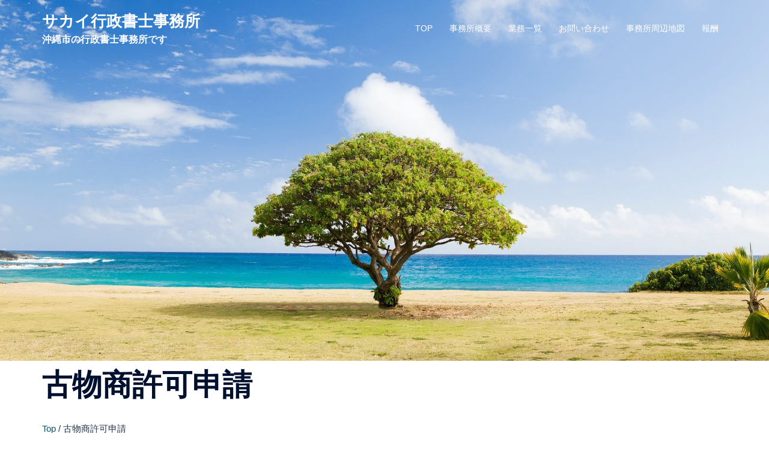

--- FILE ---
content_type: text/html; charset=UTF-8
request_url: https://officesakai.net/%E5%8F%A4%E7%89%A9%E5%95%86%E8%A8%B1%E5%8F%AF%E3%82%B5%E3%83%9D%E3%83%BC%E3%83%88/%E5%8F%A4%E7%89%A9%E5%95%86%E8%A8%B1%E5%8F%AF%E7%94%B3%E8%AB%8B/
body_size: 22791
content:
<!DOCTYPE html>
<html lang="ja">
<head>
<meta charset="UTF-8">
<meta name="viewport" content="width=device-width, initial-scale=1">
<link rel="profile" href="http://gmpg.org/xfn/11">
<link rel="pingback" href="https://officesakai.net/xmlrpc.php">

<title>古物商許可申請 &#8211; サカイ行政書士事務所</title>
<meta name='robots' content='max-image-preview:large' />
<link rel='dns-prefetch' href='//maxcdn.bootstrapcdn.com' />
<link rel='dns-prefetch' href='//stats.wp.com' />
<link rel='dns-prefetch' href='//v0.wordpress.com' />
<link rel='dns-prefetch' href='//widgets.wp.com' />
<link rel='dns-prefetch' href='//s0.wp.com' />
<link rel='dns-prefetch' href='//0.gravatar.com' />
<link rel='dns-prefetch' href='//1.gravatar.com' />
<link rel='dns-prefetch' href='//2.gravatar.com' />
<link rel='preconnect' href='//i0.wp.com' />
<link rel="alternate" type="application/rss+xml" title="サカイ行政書士事務所 &raquo; フィード" href="https://officesakai.net/feed/" />
<link rel="alternate" type="application/rss+xml" title="サカイ行政書士事務所 &raquo; コメントフィード" href="https://officesakai.net/comments/feed/" />
<link rel="alternate" title="oEmbed (JSON)" type="application/json+oembed" href="https://officesakai.net/wp-json/oembed/1.0/embed?url=https%3A%2F%2Fofficesakai.net%2F%25e5%258f%25a4%25e7%2589%25a9%25e5%2595%2586%25e8%25a8%25b1%25e5%258f%25af%25e3%2582%25b5%25e3%2583%259d%25e3%2583%25bc%25e3%2583%2588%2F%25e5%258f%25a4%25e7%2589%25a9%25e5%2595%2586%25e8%25a8%25b1%25e5%258f%25af%25e7%2594%25b3%25e8%25ab%258b%2F" />
<link rel="alternate" title="oEmbed (XML)" type="text/xml+oembed" href="https://officesakai.net/wp-json/oembed/1.0/embed?url=https%3A%2F%2Fofficesakai.net%2F%25e5%258f%25a4%25e7%2589%25a9%25e5%2595%2586%25e8%25a8%25b1%25e5%258f%25af%25e3%2582%25b5%25e3%2583%259d%25e3%2583%25bc%25e3%2583%2588%2F%25e5%258f%25a4%25e7%2589%25a9%25e5%2595%2586%25e8%25a8%25b1%25e5%258f%25af%25e7%2594%25b3%25e8%25ab%258b%2F&#038;format=xml" />
<style id='wp-img-auto-sizes-contain-inline-css' type='text/css'>
img:is([sizes=auto i],[sizes^="auto," i]){contain-intrinsic-size:3000px 1500px}
/*# sourceURL=wp-img-auto-sizes-contain-inline-css */
</style>
<link rel='stylesheet' id='sydney-bootstrap-css' href='https://officesakai.net/wp-content/themes/sydney/css/bootstrap/bootstrap.min.css?ver=1' type='text/css' media='all' />
<link rel='stylesheet' id='wp-block-library-css' href='https://officesakai.net/wp-includes/css/dist/block-library/style.min.css?ver=6.9' type='text/css' media='all' />
<style id='global-styles-inline-css' type='text/css'>
:root{--wp--preset--aspect-ratio--square: 1;--wp--preset--aspect-ratio--4-3: 4/3;--wp--preset--aspect-ratio--3-4: 3/4;--wp--preset--aspect-ratio--3-2: 3/2;--wp--preset--aspect-ratio--2-3: 2/3;--wp--preset--aspect-ratio--16-9: 16/9;--wp--preset--aspect-ratio--9-16: 9/16;--wp--preset--color--black: #000000;--wp--preset--color--cyan-bluish-gray: #abb8c3;--wp--preset--color--white: #ffffff;--wp--preset--color--pale-pink: #f78da7;--wp--preset--color--vivid-red: #cf2e2e;--wp--preset--color--luminous-vivid-orange: #ff6900;--wp--preset--color--luminous-vivid-amber: #fcb900;--wp--preset--color--light-green-cyan: #7bdcb5;--wp--preset--color--vivid-green-cyan: #00d084;--wp--preset--color--pale-cyan-blue: #8ed1fc;--wp--preset--color--vivid-cyan-blue: #0693e3;--wp--preset--color--vivid-purple: #9b51e0;--wp--preset--gradient--vivid-cyan-blue-to-vivid-purple: linear-gradient(135deg,rgb(6,147,227) 0%,rgb(155,81,224) 100%);--wp--preset--gradient--light-green-cyan-to-vivid-green-cyan: linear-gradient(135deg,rgb(122,220,180) 0%,rgb(0,208,130) 100%);--wp--preset--gradient--luminous-vivid-amber-to-luminous-vivid-orange: linear-gradient(135deg,rgb(252,185,0) 0%,rgb(255,105,0) 100%);--wp--preset--gradient--luminous-vivid-orange-to-vivid-red: linear-gradient(135deg,rgb(255,105,0) 0%,rgb(207,46,46) 100%);--wp--preset--gradient--very-light-gray-to-cyan-bluish-gray: linear-gradient(135deg,rgb(238,238,238) 0%,rgb(169,184,195) 100%);--wp--preset--gradient--cool-to-warm-spectrum: linear-gradient(135deg,rgb(74,234,220) 0%,rgb(151,120,209) 20%,rgb(207,42,186) 40%,rgb(238,44,130) 60%,rgb(251,105,98) 80%,rgb(254,248,76) 100%);--wp--preset--gradient--blush-light-purple: linear-gradient(135deg,rgb(255,206,236) 0%,rgb(152,150,240) 100%);--wp--preset--gradient--blush-bordeaux: linear-gradient(135deg,rgb(254,205,165) 0%,rgb(254,45,45) 50%,rgb(107,0,62) 100%);--wp--preset--gradient--luminous-dusk: linear-gradient(135deg,rgb(255,203,112) 0%,rgb(199,81,192) 50%,rgb(65,88,208) 100%);--wp--preset--gradient--pale-ocean: linear-gradient(135deg,rgb(255,245,203) 0%,rgb(182,227,212) 50%,rgb(51,167,181) 100%);--wp--preset--gradient--electric-grass: linear-gradient(135deg,rgb(202,248,128) 0%,rgb(113,206,126) 100%);--wp--preset--gradient--midnight: linear-gradient(135deg,rgb(2,3,129) 0%,rgb(40,116,252) 100%);--wp--preset--font-size--small: 13px;--wp--preset--font-size--medium: 20px;--wp--preset--font-size--large: 36px;--wp--preset--font-size--x-large: 42px;--wp--preset--spacing--20: 0.44rem;--wp--preset--spacing--30: 0.67rem;--wp--preset--spacing--40: 1rem;--wp--preset--spacing--50: 1.5rem;--wp--preset--spacing--60: 2.25rem;--wp--preset--spacing--70: 3.38rem;--wp--preset--spacing--80: 5.06rem;--wp--preset--shadow--natural: 6px 6px 9px rgba(0, 0, 0, 0.2);--wp--preset--shadow--deep: 12px 12px 50px rgba(0, 0, 0, 0.4);--wp--preset--shadow--sharp: 6px 6px 0px rgba(0, 0, 0, 0.2);--wp--preset--shadow--outlined: 6px 6px 0px -3px rgb(255, 255, 255), 6px 6px rgb(0, 0, 0);--wp--preset--shadow--crisp: 6px 6px 0px rgb(0, 0, 0);}:root { --wp--style--global--content-size: 740px;--wp--style--global--wide-size: 1140px; }:where(body) { margin: 0; }.wp-site-blocks { padding-top: var(--wp--style--root--padding-top); padding-bottom: var(--wp--style--root--padding-bottom); }.has-global-padding { padding-right: var(--wp--style--root--padding-right); padding-left: var(--wp--style--root--padding-left); }.has-global-padding > .alignfull { margin-right: calc(var(--wp--style--root--padding-right) * -1); margin-left: calc(var(--wp--style--root--padding-left) * -1); }.has-global-padding :where(:not(.alignfull.is-layout-flow) > .has-global-padding:not(.wp-block-block, .alignfull)) { padding-right: 0; padding-left: 0; }.has-global-padding :where(:not(.alignfull.is-layout-flow) > .has-global-padding:not(.wp-block-block, .alignfull)) > .alignfull { margin-left: 0; margin-right: 0; }.wp-site-blocks > .alignleft { float: left; margin-right: 2em; }.wp-site-blocks > .alignright { float: right; margin-left: 2em; }.wp-site-blocks > .aligncenter { justify-content: center; margin-left: auto; margin-right: auto; }:where(.wp-site-blocks) > * { margin-block-start: 24px; margin-block-end: 0; }:where(.wp-site-blocks) > :first-child { margin-block-start: 0; }:where(.wp-site-blocks) > :last-child { margin-block-end: 0; }:root { --wp--style--block-gap: 24px; }:root :where(.is-layout-flow) > :first-child{margin-block-start: 0;}:root :where(.is-layout-flow) > :last-child{margin-block-end: 0;}:root :where(.is-layout-flow) > *{margin-block-start: 24px;margin-block-end: 0;}:root :where(.is-layout-constrained) > :first-child{margin-block-start: 0;}:root :where(.is-layout-constrained) > :last-child{margin-block-end: 0;}:root :where(.is-layout-constrained) > *{margin-block-start: 24px;margin-block-end: 0;}:root :where(.is-layout-flex){gap: 24px;}:root :where(.is-layout-grid){gap: 24px;}.is-layout-flow > .alignleft{float: left;margin-inline-start: 0;margin-inline-end: 2em;}.is-layout-flow > .alignright{float: right;margin-inline-start: 2em;margin-inline-end: 0;}.is-layout-flow > .aligncenter{margin-left: auto !important;margin-right: auto !important;}.is-layout-constrained > .alignleft{float: left;margin-inline-start: 0;margin-inline-end: 2em;}.is-layout-constrained > .alignright{float: right;margin-inline-start: 2em;margin-inline-end: 0;}.is-layout-constrained > .aligncenter{margin-left: auto !important;margin-right: auto !important;}.is-layout-constrained > :where(:not(.alignleft):not(.alignright):not(.alignfull)){max-width: var(--wp--style--global--content-size);margin-left: auto !important;margin-right: auto !important;}.is-layout-constrained > .alignwide{max-width: var(--wp--style--global--wide-size);}body .is-layout-flex{display: flex;}.is-layout-flex{flex-wrap: wrap;align-items: center;}.is-layout-flex > :is(*, div){margin: 0;}body .is-layout-grid{display: grid;}.is-layout-grid > :is(*, div){margin: 0;}body{--wp--style--root--padding-top: 0px;--wp--style--root--padding-right: 0px;--wp--style--root--padding-bottom: 0px;--wp--style--root--padding-left: 0px;}a:where(:not(.wp-element-button)){text-decoration: underline;}:root :where(.wp-element-button, .wp-block-button__link){background-color: #32373c;border-width: 0;color: #fff;font-family: inherit;font-size: inherit;font-style: inherit;font-weight: inherit;letter-spacing: inherit;line-height: inherit;padding-top: calc(0.667em + 2px);padding-right: calc(1.333em + 2px);padding-bottom: calc(0.667em + 2px);padding-left: calc(1.333em + 2px);text-decoration: none;text-transform: inherit;}.has-black-color{color: var(--wp--preset--color--black) !important;}.has-cyan-bluish-gray-color{color: var(--wp--preset--color--cyan-bluish-gray) !important;}.has-white-color{color: var(--wp--preset--color--white) !important;}.has-pale-pink-color{color: var(--wp--preset--color--pale-pink) !important;}.has-vivid-red-color{color: var(--wp--preset--color--vivid-red) !important;}.has-luminous-vivid-orange-color{color: var(--wp--preset--color--luminous-vivid-orange) !important;}.has-luminous-vivid-amber-color{color: var(--wp--preset--color--luminous-vivid-amber) !important;}.has-light-green-cyan-color{color: var(--wp--preset--color--light-green-cyan) !important;}.has-vivid-green-cyan-color{color: var(--wp--preset--color--vivid-green-cyan) !important;}.has-pale-cyan-blue-color{color: var(--wp--preset--color--pale-cyan-blue) !important;}.has-vivid-cyan-blue-color{color: var(--wp--preset--color--vivid-cyan-blue) !important;}.has-vivid-purple-color{color: var(--wp--preset--color--vivid-purple) !important;}.has-black-background-color{background-color: var(--wp--preset--color--black) !important;}.has-cyan-bluish-gray-background-color{background-color: var(--wp--preset--color--cyan-bluish-gray) !important;}.has-white-background-color{background-color: var(--wp--preset--color--white) !important;}.has-pale-pink-background-color{background-color: var(--wp--preset--color--pale-pink) !important;}.has-vivid-red-background-color{background-color: var(--wp--preset--color--vivid-red) !important;}.has-luminous-vivid-orange-background-color{background-color: var(--wp--preset--color--luminous-vivid-orange) !important;}.has-luminous-vivid-amber-background-color{background-color: var(--wp--preset--color--luminous-vivid-amber) !important;}.has-light-green-cyan-background-color{background-color: var(--wp--preset--color--light-green-cyan) !important;}.has-vivid-green-cyan-background-color{background-color: var(--wp--preset--color--vivid-green-cyan) !important;}.has-pale-cyan-blue-background-color{background-color: var(--wp--preset--color--pale-cyan-blue) !important;}.has-vivid-cyan-blue-background-color{background-color: var(--wp--preset--color--vivid-cyan-blue) !important;}.has-vivid-purple-background-color{background-color: var(--wp--preset--color--vivid-purple) !important;}.has-black-border-color{border-color: var(--wp--preset--color--black) !important;}.has-cyan-bluish-gray-border-color{border-color: var(--wp--preset--color--cyan-bluish-gray) !important;}.has-white-border-color{border-color: var(--wp--preset--color--white) !important;}.has-pale-pink-border-color{border-color: var(--wp--preset--color--pale-pink) !important;}.has-vivid-red-border-color{border-color: var(--wp--preset--color--vivid-red) !important;}.has-luminous-vivid-orange-border-color{border-color: var(--wp--preset--color--luminous-vivid-orange) !important;}.has-luminous-vivid-amber-border-color{border-color: var(--wp--preset--color--luminous-vivid-amber) !important;}.has-light-green-cyan-border-color{border-color: var(--wp--preset--color--light-green-cyan) !important;}.has-vivid-green-cyan-border-color{border-color: var(--wp--preset--color--vivid-green-cyan) !important;}.has-pale-cyan-blue-border-color{border-color: var(--wp--preset--color--pale-cyan-blue) !important;}.has-vivid-cyan-blue-border-color{border-color: var(--wp--preset--color--vivid-cyan-blue) !important;}.has-vivid-purple-border-color{border-color: var(--wp--preset--color--vivid-purple) !important;}.has-vivid-cyan-blue-to-vivid-purple-gradient-background{background: var(--wp--preset--gradient--vivid-cyan-blue-to-vivid-purple) !important;}.has-light-green-cyan-to-vivid-green-cyan-gradient-background{background: var(--wp--preset--gradient--light-green-cyan-to-vivid-green-cyan) !important;}.has-luminous-vivid-amber-to-luminous-vivid-orange-gradient-background{background: var(--wp--preset--gradient--luminous-vivid-amber-to-luminous-vivid-orange) !important;}.has-luminous-vivid-orange-to-vivid-red-gradient-background{background: var(--wp--preset--gradient--luminous-vivid-orange-to-vivid-red) !important;}.has-very-light-gray-to-cyan-bluish-gray-gradient-background{background: var(--wp--preset--gradient--very-light-gray-to-cyan-bluish-gray) !important;}.has-cool-to-warm-spectrum-gradient-background{background: var(--wp--preset--gradient--cool-to-warm-spectrum) !important;}.has-blush-light-purple-gradient-background{background: var(--wp--preset--gradient--blush-light-purple) !important;}.has-blush-bordeaux-gradient-background{background: var(--wp--preset--gradient--blush-bordeaux) !important;}.has-luminous-dusk-gradient-background{background: var(--wp--preset--gradient--luminous-dusk) !important;}.has-pale-ocean-gradient-background{background: var(--wp--preset--gradient--pale-ocean) !important;}.has-electric-grass-gradient-background{background: var(--wp--preset--gradient--electric-grass) !important;}.has-midnight-gradient-background{background: var(--wp--preset--gradient--midnight) !important;}.has-small-font-size{font-size: var(--wp--preset--font-size--small) !important;}.has-medium-font-size{font-size: var(--wp--preset--font-size--medium) !important;}.has-large-font-size{font-size: var(--wp--preset--font-size--large) !important;}.has-x-large-font-size{font-size: var(--wp--preset--font-size--x-large) !important;}
/*# sourceURL=global-styles-inline-css */
</style>

<link rel='stylesheet' id='wpdm-fonticon-css' href='https://officesakai.net/wp-content/plugins/download-manager/assets/wpdm-iconfont/css/wpdm-icons.css?ver=6.9' type='text/css' media='all' />
<link rel='stylesheet' id='wpdm-front-css' href='https://officesakai.net/wp-content/plugins/download-manager/assets/css/front.min.css?ver=6.9' type='text/css' media='all' />
<link rel='stylesheet' id='bootstrap_css-css' href='https://maxcdn.bootstrapcdn.com/bootstrap/3.3.7/css/bootstrap-theme.min.css?ver=6.9' type='text/css' media='all' />
<link rel='stylesheet' id='parent-style-css' href='https://officesakai.net/wp-content/themes/sydney/style.css?ver=6.9' type='text/css' media='all' />
<link rel='stylesheet' id='sydney-elementor-css' href='https://officesakai.net/wp-content/themes/sydney/css/components/elementor.min.css?ver=20220824' type='text/css' media='all' />
<link rel='stylesheet' id='sydney-style-min-css' href='https://officesakai.net/wp-content/themes/sydney/css/styles.min.css?ver=20250404' type='text/css' media='all' />
<style id='sydney-style-min-inline-css' type='text/css'>
.woocommerce ul.products li.product{text-align:center;}html{scroll-behavior:smooth;}.header-image{background-size:cover;}.header-image{height:600px;}:root{--sydney-global-color-1:#0d5661;--sydney-global-color-2:#b73d3d;--sydney-global-color-3:#233452;--sydney-global-color-4:#00102E;--sydney-global-color-5:#6d7685;--sydney-global-color-6:#00102E;--sydney-global-color-7:#F4F5F7;--sydney-global-color-8:#dbdbdb;--sydney-global-color-9:#ffffff;}.llms-student-dashboard .llms-button-secondary:hover,.llms-button-action:hover,.read-more-gt,.widget-area .widget_fp_social a,#mainnav ul li a:hover,.sydney_contact_info_widget span,.roll-team .team-content .name,.roll-team .team-item .team-pop .team-social li:hover a,.roll-infomation li.address:before,.roll-infomation li.phone:before,.roll-infomation li.email:before,.roll-testimonials .name,.roll-button.border,.roll-button:hover,.roll-icon-list .icon i,.roll-icon-list .content h3 a:hover,.roll-icon-box.white .content h3 a,.roll-icon-box .icon i,.roll-icon-box .content h3 a:hover,.switcher-container .switcher-icon a:focus,.go-top:hover,.hentry .meta-post a:hover,#mainnav > ul > li > a.active,#mainnav > ul > li > a:hover,button:hover,input[type="button"]:hover,input[type="reset"]:hover,input[type="submit"]:hover,.text-color,.social-menu-widget a,.social-menu-widget a:hover,.archive .team-social li a,a,h1 a,h2 a,h3 a,h4 a,h5 a,h6 a,.classic-alt .meta-post a,.single .hentry .meta-post a,.content-area.modern .hentry .meta-post span:before,.content-area.modern .post-cat{color:var(--sydney-global-color-1)}.llms-student-dashboard .llms-button-secondary,.llms-button-action,.woocommerce #respond input#submit,.woocommerce a.button,.woocommerce button.button,.woocommerce input.button,.project-filter li a.active,.project-filter li a:hover,.preloader .pre-bounce1,.preloader .pre-bounce2,.roll-team .team-item .team-pop,.roll-progress .progress-animate,.roll-socials li a:hover,.roll-project .project-item .project-pop,.roll-project .project-filter li.active,.roll-project .project-filter li:hover,.roll-button.light:hover,.roll-button.border:hover,.roll-button,.roll-icon-box.white .icon,.owl-theme .owl-controls .owl-page.active span,.owl-theme .owl-controls.clickable .owl-page:hover span,.go-top,.bottom .socials li:hover a,.sidebar .widget:before,.blog-pagination ul li.active,.blog-pagination ul li:hover a,.content-area .hentry:after,.text-slider .maintitle:after,.error-wrap #search-submit:hover,#mainnav .sub-menu li:hover > a,#mainnav ul li ul:after,button,input[type="button"],input[type="reset"],input[type="submit"],.panel-grid-cell .widget-title:after,.cart-amount{background-color:var(--sydney-global-color-1)}.llms-student-dashboard .llms-button-secondary,.llms-student-dashboard .llms-button-secondary:hover,.llms-button-action,.llms-button-action:hover,.roll-socials li a:hover,.roll-socials li a,.roll-button.light:hover,.roll-button.border,.roll-button,.roll-icon-list .icon,.roll-icon-box .icon,.owl-theme .owl-controls .owl-page span,.comment .comment-detail,.widget-tags .tag-list a:hover,.blog-pagination ul li,.error-wrap #search-submit:hover,textarea:focus,input[type="text"]:focus,input[type="password"]:focus,input[type="datetime"]:focus,input[type="datetime-local"]:focus,input[type="date"]:focus,input[type="month"]:focus,input[type="time"]:focus,input[type="week"]:focus,input[type="number"]:focus,input[type="email"]:focus,input[type="url"]:focus,input[type="search"]:focus,input[type="tel"]:focus,input[type="color"]:focus,button,input[type="button"],input[type="reset"],input[type="submit"],.archive .team-social li a{border-color:var(--sydney-global-color-1)}.sydney_contact_info_widget span{fill:var(--sydney-global-color-1);}.go-top:hover svg{stroke:var(--sydney-global-color-1);}.site-header.float-header{background-color:rgba(13,86,97,0.9);}@media only screen and (max-width:1024px){.site-header{background-color:#0d5661;}}#mainnav ul li a,#mainnav ul li::before{color:#ffffff}#mainnav .sub-menu li a{color:#ffffff}#mainnav .sub-menu li a{background:#1c1c1c}.text-slider .maintitle,.text-slider .subtitle{color:#ffffff}body{color:}#secondary{background-color:#ffffff}#secondary,#secondary a:not(.wp-block-button__link){color:#6d7685}.btn-menu .sydney-svg-icon{fill:#ffffff}#mainnav ul li a:hover,.main-header #mainnav .menu > li > a:hover{color:#0d5661}.overlay{background-color:#000000}.page-wrap{padding-top:83px;}.page-wrap{padding-bottom:100px;}@media only screen and (max-width:1025px){.mobile-slide{display:block;}.slide-item{background-image:none !important;}.header-slider{}.slide-item{height:auto !important;}.slide-inner{min-height:initial;}}.go-top.show{border-radius:2px;bottom:10px;}.go-top.position-right{right:20px;}.go-top.position-left{left:20px;}.go-top{background-color:;}.go-top:hover{background-color:;}.go-top{color:;}.go-top svg{stroke:;}.go-top:hover{color:;}.go-top:hover svg{stroke:;}.go-top .sydney-svg-icon,.go-top .sydney-svg-icon svg{width:16px;height:16px;}.go-top{padding:15px;}@media (min-width:992px){.site-info{font-size:16px;}}@media (min-width:576px) and (max-width:991px){.site-info{font-size:16px;}}@media (max-width:575px){.site-info{font-size:16px;}}.site-info{border-top:0;}.footer-widgets-grid{gap:30px;}@media (min-width:992px){.footer-widgets-grid{padding-top:95px;padding-bottom:95px;}}@media (min-width:576px) and (max-width:991px){.footer-widgets-grid{padding-top:60px;padding-bottom:60px;}}@media (max-width:575px){.footer-widgets-grid{padding-top:60px;padding-bottom:60px;}}@media (min-width:992px){.sidebar-column .widget .widget-title{font-size:22px;}}@media (min-width:576px) and (max-width:991px){.sidebar-column .widget .widget-title{font-size:22px;}}@media (max-width:575px){.sidebar-column .widget .widget-title{font-size:22px;}}@media (min-width:992px){.footer-widgets{font-size:16px;}}@media (min-width:576px) and (max-width:991px){.footer-widgets{font-size:16px;}}@media (max-width:575px){.footer-widgets{font-size:16px;}}.footer-widgets{background-color:#f5f6f7;}.sidebar-column .widget .widget-title{color:;}.sidebar-column .widget h1,.sidebar-column .widget h2,.sidebar-column .widget h3,.sidebar-column .widget h4,.sidebar-column .widget h5,.sidebar-column .widget h6{color:;}.sidebar-column .widget{color:;}#sidebar-footer .widget a{color:;}#sidebar-footer .widget a:hover{color:;}.site-footer{background-color:#ffffff;}.site-info,.site-info a{color:#3f3f3f;}.site-info .sydney-svg-icon svg{fill:#3f3f3f;}.site-info{padding-top:20px;padding-bottom:20px;}@media (min-width:992px){button,.roll-button,a.button,.wp-block-button__link,input[type="button"],input[type="reset"],input[type="submit"]{padding-top:12px;padding-bottom:12px;}}@media (min-width:576px) and (max-width:991px){button,.roll-button,a.button,.wp-block-button__link,input[type="button"],input[type="reset"],input[type="submit"]{padding-top:12px;padding-bottom:12px;}}@media (max-width:575px){button,.roll-button,a.button,.wp-block-button__link,input[type="button"],input[type="reset"],input[type="submit"]{padding-top:12px;padding-bottom:12px;}}@media (min-width:992px){button,.roll-button,a.button,.wp-block-button__link,input[type="button"],input[type="reset"],input[type="submit"]{padding-left:35px;padding-right:35px;}}@media (min-width:576px) and (max-width:991px){button,.roll-button,a.button,.wp-block-button__link,input[type="button"],input[type="reset"],input[type="submit"]{padding-left:35px;padding-right:35px;}}@media (max-width:575px){button,.roll-button,a.button,.wp-block-button__link,input[type="button"],input[type="reset"],input[type="submit"]{padding-left:35px;padding-right:35px;}}button,.roll-button,a.button,.wp-block-button__link,input[type="button"],input[type="reset"],input[type="submit"]{border-radius:0;}@media (min-width:992px){button,.roll-button,a.button,.wp-block-button__link,input[type="button"],input[type="reset"],input[type="submit"]{font-size:14px;}}@media (min-width:576px) and (max-width:991px){button,.roll-button,a.button,.wp-block-button__link,input[type="button"],input[type="reset"],input[type="submit"]{font-size:14px;}}@media (max-width:575px){button,.roll-button,a.button,.wp-block-button__link,input[type="button"],input[type="reset"],input[type="submit"]{font-size:14px;}}button,.roll-button,a.button,.wp-block-button__link,input[type="button"],input[type="reset"],input[type="submit"]{text-transform:uppercase;}button,.wp-element-button,div.wpforms-container-full .wpforms-form input[type=submit],div.wpforms-container-full .wpforms-form button[type=submit],div.wpforms-container-full .wpforms-form .wpforms-page-button,.roll-button,a.button,.wp-block-button__link,input[type="button"],input[type="reset"],input[type="submit"]{background-color:;}button:hover,.wp-element-button:hover,div.wpforms-container-full .wpforms-form input[type=submit]:hover,div.wpforms-container-full .wpforms-form button[type=submit]:hover,div.wpforms-container-full .wpforms-form .wpforms-page-button:hover,.roll-button:hover,a.button:hover,.wp-block-button__link:hover,input[type="button"]:hover,input[type="reset"]:hover,input[type="submit"]:hover{background-color:;}button,#sidebar-footer a.wp-block-button__link,.wp-element-button,div.wpforms-container-full .wpforms-form input[type=submit],div.wpforms-container-full .wpforms-form button[type=submit],div.wpforms-container-full .wpforms-form .wpforms-page-button,.checkout-button.button,a.button,.wp-block-button__link,input[type="button"],input[type="reset"],input[type="submit"]{color:;}button:hover,#sidebar-footer .wp-block-button__link:hover,.wp-element-button:hover,div.wpforms-container-full .wpforms-form input[type=submit]:hover,div.wpforms-container-full .wpforms-form button[type=submit]:hover,div.wpforms-container-full .wpforms-form .wpforms-page-button:hover,.roll-button:hover,a.button:hover,.wp-block-button__link:hover,input[type="button"]:hover,input[type="reset"]:hover,input[type="submit"]:hover{color:;}.is-style-outline .wp-block-button__link,div.wpforms-container-full .wpforms-form input[type=submit],div.wpforms-container-full .wpforms-form button[type=submit],div.wpforms-container-full .wpforms-form .wpforms-page-button,.roll-button,.wp-block-button__link.is-style-outline,button,a.button,.wp-block-button__link,input[type="button"],input[type="reset"],input[type="submit"]{border-color:;}button:hover,div.wpforms-container-full .wpforms-form input[type=submit]:hover,div.wpforms-container-full .wpforms-form button[type=submit]:hover,div.wpforms-container-full .wpforms-form .wpforms-page-button:hover,.roll-button:hover,a.button:hover,.wp-block-button__link:hover,input[type="button"]:hover,input[type="reset"]:hover,input[type="submit"]:hover{border-color:;}.posts-layout .list-image{width:30%;}.posts-layout .list-content{width:70%;}.content-area:not(.layout4):not(.layout6) .posts-layout .entry-thumb{margin:0 0 24px 0;}.layout4 .entry-thumb,.layout6 .entry-thumb{margin:0 24px 0 0;}.layout6 article:nth-of-type(even) .list-image .entry-thumb{margin:0 0 0 24px;}.posts-layout .entry-header{margin-bottom:24px;}.posts-layout .entry-meta.below-excerpt{margin:15px 0 0;}.posts-layout .entry-meta.above-title{margin:0 0 15px;}.single .entry-header .entry-title{color:;}.single .entry-header .entry-meta,.single .entry-header .entry-meta a{color:;}@media (min-width:992px){.single .entry-meta{font-size:12px;}}@media (min-width:576px) and (max-width:991px){.single .entry-meta{font-size:12px;}}@media (max-width:575px){.single .entry-meta{font-size:12px;}}@media (min-width:992px){.single .entry-header .entry-title{font-size:33px;}}@media (min-width:576px) and (max-width:991px){.single .entry-header .entry-title{font-size:32px;}}@media (max-width:575px){.single .entry-header .entry-title{font-size:32px;}}.posts-layout .entry-post{color:#233452;}.posts-layout .entry-title a{color:#00102E;}.posts-layout .author,.posts-layout .entry-meta a{color:#6d7685;}@media (min-width:992px){.posts-layout .entry-post{font-size:16px;}}@media (min-width:576px) and (max-width:991px){.posts-layout .entry-post{font-size:16px;}}@media (max-width:575px){.posts-layout .entry-post{font-size:16px;}}@media (min-width:992px){.posts-layout .entry-meta{font-size:12px;}}@media (min-width:576px) and (max-width:991px){.posts-layout .entry-meta{font-size:12px;}}@media (max-width:575px){.posts-layout .entry-meta{font-size:12px;}}@media (min-width:992px){.posts-layout .entry-title{font-size:32px;}}@media (min-width:576px) and (max-width:991px){.posts-layout .entry-title{font-size:32px;}}@media (max-width:575px){.posts-layout .entry-title{font-size:32px;}}.single .entry-header{margin-bottom:40px;}.single .entry-thumb{margin-bottom:40px;}.single .entry-meta-above{margin-bottom:24px;}.single .entry-meta-below{margin-top:24px;}@media (min-width:992px){.custom-logo-link img{max-width:180px;}}@media (min-width:576px) and (max-width:991px){.custom-logo-link img{max-width:100px;}}@media (max-width:575px){.custom-logo-link img{max-width:100px;}}.main-header,.bottom-header-row{border-bottom:0 solid rgba(255,255,255,0.1);}.header_layout_3,.header_layout_4,.header_layout_5{border-bottom:1px solid rgba(255,255,255,0.1);}.main-header:not(.sticky-active),.header-search-form{background-color:;}.main-header.sticky-active{background-color:;}.main-header .site-title a,.main-header .site-description,.main-header #mainnav .menu > li > a,#mainnav .nav-menu > li > a,.main-header .header-contact a{color:;}.main-header .sydney-svg-icon svg,.main-header .dropdown-symbol .sydney-svg-icon svg{fill:;}.sticky-active .main-header .site-title a,.sticky-active .main-header .site-description,.sticky-active .main-header #mainnav .menu > li > a,.sticky-active .main-header .header-contact a,.sticky-active .main-header .logout-link,.sticky-active .main-header .html-item,.sticky-active .main-header .sydney-login-toggle{color:;}.sticky-active .main-header .sydney-svg-icon svg,.sticky-active .main-header .dropdown-symbol .sydney-svg-icon svg{fill:;}.bottom-header-row{background-color:;}.bottom-header-row,.bottom-header-row .header-contact a,.bottom-header-row #mainnav .menu > li > a{color:;}.bottom-header-row #mainnav .menu > li > a:hover{color:;}.bottom-header-row .header-item svg,.dropdown-symbol .sydney-svg-icon svg{fill:;}.main-header .site-header-inner,.main-header .top-header-row{padding-top:15px;padding-bottom:15px;}.bottom-header-inner{padding-top:15px;padding-bottom:15px;}.bottom-header-row #mainnav ul ul li,.main-header #mainnav ul ul li{background-color:;}.bottom-header-row #mainnav ul ul li a,.bottom-header-row #mainnav ul ul li:hover a,.main-header #mainnav ul ul li:hover a,.main-header #mainnav ul ul li a{color:;}.bottom-header-row #mainnav ul ul li svg,.main-header #mainnav ul ul li svg{fill:;}.header-item .sydney-svg-icon{width:px;height:px;}.header-item .sydney-svg-icon svg{max-height:-2px;}.header-search-form{background-color:;}#mainnav .sub-menu li:hover>a,.main-header #mainnav ul ul li:hover>a{color:;}.main-header-cart .count-number{color:;}.main-header-cart .widget_shopping_cart .widgettitle:after,.main-header-cart .widget_shopping_cart .woocommerce-mini-cart__buttons:before{background-color:rgba(33,33,33,0.9);}.sydney-offcanvas-menu .mainnav ul li,.mobile-header-item.offcanvas-items,.mobile-header-item.offcanvas-items .social-profile{text-align:left;}.sydney-offcanvas-menu #mainnav ul li{text-align:left;}.sydney-offcanvas-menu #mainnav ul ul a{color:;}.sydney-offcanvas-menu #mainnav > div > ul > li > a{font-size:18px;}.sydney-offcanvas-menu #mainnav ul ul li a{font-size:16px;}.sydney-offcanvas-menu .mainnav a{padding:10px 0;}#masthead-mobile{background-color:;}#masthead-mobile .site-description,#masthead-mobile a:not(.button){color:;}#masthead-mobile svg{fill:;}.mobile-header{padding-top:15px;padding-bottom:15px;}.sydney-offcanvas-menu{background-color:;}.offcanvas-header-custom-text,.sydney-offcanvas-menu,.sydney-offcanvas-menu #mainnav a:not(.button),.sydney-offcanvas-menu a:not(.button){color:#ffffff;}.sydney-offcanvas-menu svg,.sydney-offcanvas-menu .dropdown-symbol .sydney-svg-icon svg{fill:#ffffff;}@media (min-width:992px){.site-logo{max-height:100px;}}@media (min-width:576px) and (max-width:991px){.site-logo{max-height:100px;}}@media (max-width:575px){.site-logo{max-height:100px;}}.site-title a,.site-title a:visited,.main-header .site-title a,.main-header .site-title a:visited{color:}.site-description,.main-header .site-description{color:}@media (min-width:992px){.site-title{font-size:26px;}}@media (min-width:576px) and (max-width:991px){.site-title{font-size:24px;}}@media (max-width:575px){.site-title{font-size:20px;}}@media (min-width:992px){.site-description{font-size:16px;}}@media (min-width:576px) and (max-width:991px){.site-description{font-size:16px;}}@media (max-width:575px){.site-description{font-size:16px;}}h1,h2,h3,h4,h5,h6,.site-title{text-decoration:;text-transform:;font-style:;line-height:1.2;letter-spacing:px;}@media (min-width:992px){h1:not(.site-title){font-size:50px;}}@media (min-width:576px) and (max-width:991px){h1:not(.site-title){font-size:42px;}}@media (max-width:575px){h1:not(.site-title){font-size:32px;}}@media (min-width:992px){h2{font-size:40px;}}@media (min-width:576px) and (max-width:991px){h2{font-size:32px;}}@media (max-width:575px){h2{font-size:24px;}}@media (min-width:992px){h3{font-size:30px;}}@media (min-width:576px) and (max-width:991px){h3{font-size:24px;}}@media (max-width:575px){h3{font-size:20px;}}@media (min-width:992px){h4{font-size:22px;}}@media (min-width:576px) and (max-width:991px){h4{font-size:18px;}}@media (max-width:575px){h4{font-size:16px;}}@media (min-width:992px){h5{font-size:19px;}}@media (min-width:576px) and (max-width:991px){h5{font-size:16px;}}@media (max-width:575px){h5{font-size:16px;}}@media (min-width:992px){h6{font-size:17px;}}@media (min-width:576px) and (max-width:991px){h6{font-size:16px;}}@media (max-width:575px){h6{font-size:16px;}}p,.posts-layout .entry-post{text-decoration:}body,.posts-layout .entry-post{text-transform:;font-style:;line-height:1.68;letter-spacing:px;}@media (min-width:992px){body{font-size:15px;}}@media (min-width:576px) and (max-width:991px){body{font-size:16px;}}@media (max-width:575px){body{font-size:16px;}}@media (min-width:992px){.woocommerce div.product .product-gallery-summary .entry-title{font-size:32px;}}@media (min-width:576px) and (max-width:991px){.woocommerce div.product .product-gallery-summary .entry-title{font-size:32px;}}@media (max-width:575px){.woocommerce div.product .product-gallery-summary .entry-title{font-size:32px;}}@media (min-width:992px){.woocommerce div.product .product-gallery-summary .price .amount{font-size:24px;}}@media (min-width:576px) and (max-width:991px){.woocommerce div.product .product-gallery-summary .price .amount{font-size:24px;}}@media (max-width:575px){.woocommerce div.product .product-gallery-summary .price .amount{font-size:24px;}}.woocommerce ul.products li.product .col-md-7 > *,.woocommerce ul.products li.product .col-md-8 > *,.woocommerce ul.products li.product > *{margin-bottom:12px;}.wc-block-grid__product-onsale,span.onsale{border-radius:0;top:20px!important;left:20px!important;}.wc-block-grid__product-onsale,.products span.onsale{left:auto!important;right:20px;}.wc-block-grid__product-onsale,span.onsale{color:;}.wc-block-grid__product-onsale,span.onsale{background-color:;}ul.wc-block-grid__products li.wc-block-grid__product .wc-block-grid__product-title,ul.wc-block-grid__products li.wc-block-grid__product .woocommerce-loop-product__title,ul.wc-block-grid__products li.product .wc-block-grid__product-title,ul.wc-block-grid__products li.product .woocommerce-loop-product__title,ul.products li.wc-block-grid__product .wc-block-grid__product-title,ul.products li.wc-block-grid__product .woocommerce-loop-product__title,ul.products li.product .wc-block-grid__product-title,ul.products li.product .woocommerce-loop-product__title,ul.products li.product .woocommerce-loop-category__title,.woocommerce-loop-product__title .botiga-wc-loop-product__title{color:;}a.wc-forward:not(.checkout-button){color:;}a.wc-forward:not(.checkout-button):hover{color:;}.woocommerce-pagination li .page-numbers:hover{color:;}.woocommerce-sorting-wrapper{border-color:rgba(33,33,33,0.9);}ul.products li.product-category .woocommerce-loop-category__title{text-align:center;}ul.products li.product-category > a,ul.products li.product-category > a > img{border-radius:0;}.entry-content a:not(.button):not(.elementor-button-link):not(.wp-block-button__link){color:;}.entry-content a:not(.button):not(.elementor-button-link):not(.wp-block-button__link):hover{color:;}h1{color:;}h2{color:;}h3{color:;}h4{color:;}h5{color:;}h6{color:;}div.wpforms-container-full .wpforms-form input[type=date],div.wpforms-container-full .wpforms-form input[type=datetime],div.wpforms-container-full .wpforms-form input[type=datetime-local],div.wpforms-container-full .wpforms-form input[type=email],div.wpforms-container-full .wpforms-form input[type=month],div.wpforms-container-full .wpforms-form input[type=number],div.wpforms-container-full .wpforms-form input[type=password],div.wpforms-container-full .wpforms-form input[type=range],div.wpforms-container-full .wpforms-form input[type=search],div.wpforms-container-full .wpforms-form input[type=tel],div.wpforms-container-full .wpforms-form input[type=text],div.wpforms-container-full .wpforms-form input[type=time],div.wpforms-container-full .wpforms-form input[type=url],div.wpforms-container-full .wpforms-form input[type=week],div.wpforms-container-full .wpforms-form select,div.wpforms-container-full .wpforms-form textarea,input[type="text"],input[type="email"],input[type="url"],input[type="password"],input[type="search"],input[type="number"],input[type="tel"],input[type="range"],input[type="date"],input[type="month"],input[type="week"],input[type="time"],input[type="datetime"],input[type="datetime-local"],input[type="color"],textarea,select,.woocommerce .select2-container .select2-selection--single,.woocommerce-page .select2-container .select2-selection--single,input[type="text"]:focus,input[type="email"]:focus,input[type="url"]:focus,input[type="password"]:focus,input[type="search"]:focus,input[type="number"]:focus,input[type="tel"]:focus,input[type="range"]:focus,input[type="date"]:focus,input[type="month"]:focus,input[type="week"]:focus,input[type="time"]:focus,input[type="datetime"]:focus,input[type="datetime-local"]:focus,input[type="color"]:focus,textarea:focus,select:focus,.woocommerce .select2-container .select2-selection--single:focus,.woocommerce-page .select2-container .select2-selection--single:focus,.select2-container--default .select2-selection--single .select2-selection__rendered,.wp-block-search .wp-block-search__input,.wp-block-search .wp-block-search__input:focus{color:;}div.wpforms-container-full .wpforms-form input[type=date],div.wpforms-container-full .wpforms-form input[type=datetime],div.wpforms-container-full .wpforms-form input[type=datetime-local],div.wpforms-container-full .wpforms-form input[type=email],div.wpforms-container-full .wpforms-form input[type=month],div.wpforms-container-full .wpforms-form input[type=number],div.wpforms-container-full .wpforms-form input[type=password],div.wpforms-container-full .wpforms-form input[type=range],div.wpforms-container-full .wpforms-form input[type=search],div.wpforms-container-full .wpforms-form input[type=tel],div.wpforms-container-full .wpforms-form input[type=text],div.wpforms-container-full .wpforms-form input[type=time],div.wpforms-container-full .wpforms-form input[type=url],div.wpforms-container-full .wpforms-form input[type=week],div.wpforms-container-full .wpforms-form select,div.wpforms-container-full .wpforms-form textarea,input[type="text"],input[type="email"],input[type="url"],input[type="password"],input[type="search"],input[type="number"],input[type="tel"],input[type="range"],input[type="date"],input[type="month"],input[type="week"],input[type="time"],input[type="datetime"],input[type="datetime-local"],input[type="color"],textarea,select,.woocommerce .select2-container .select2-selection--single,.woocommerce-page .select2-container .select2-selection--single,.woocommerce-cart .woocommerce-cart-form .actions .coupon input[type="text"]{background-color:;}div.wpforms-container-full .wpforms-form input[type=date],div.wpforms-container-full .wpforms-form input[type=datetime],div.wpforms-container-full .wpforms-form input[type=datetime-local],div.wpforms-container-full .wpforms-form input[type=email],div.wpforms-container-full .wpforms-form input[type=month],div.wpforms-container-full .wpforms-form input[type=number],div.wpforms-container-full .wpforms-form input[type=password],div.wpforms-container-full .wpforms-form input[type=range],div.wpforms-container-full .wpforms-form input[type=search],div.wpforms-container-full .wpforms-form input[type=tel],div.wpforms-container-full .wpforms-form input[type=text],div.wpforms-container-full .wpforms-form input[type=time],div.wpforms-container-full .wpforms-form input[type=url],div.wpforms-container-full .wpforms-form input[type=week],div.wpforms-container-full .wpforms-form select,div.wpforms-container-full .wpforms-form textarea,input[type="text"],input[type="email"],input[type="url"],input[type="password"],input[type="search"],input[type="number"],input[type="tel"],input[type="range"],input[type="date"],input[type="month"],input[type="week"],input[type="time"],input[type="datetime"],input[type="datetime-local"],input[type="color"],textarea,select,.woocommerce .select2-container .select2-selection--single,.woocommerce-page .select2-container .select2-selection--single,.woocommerce-account fieldset,.woocommerce-account .woocommerce-form-login,.woocommerce-account .woocommerce-form-register,.woocommerce-cart .woocommerce-cart-form .actions .coupon input[type="text"],.wp-block-search .wp-block-search__input{border-color:;}input::placeholder{color:;opacity:1;}input:-ms-input-placeholder{color:;}input::-ms-input-placeholder{color:;}img{border-radius:0;}@media (min-width:992px){.wp-caption-text,figcaption{font-size:16px;}}@media (min-width:576px) and (max-width:991px){.wp-caption-text,figcaption{font-size:16px;}}@media (max-width:575px){.wp-caption-text,figcaption{font-size:16px;}}.wp-caption-text,figcaption{color:;}
:root{--e-global-color-global_color_1:#0d5661;--e-global-color-global_color_2:#b73d3d;--e-global-color-global_color_3:#233452;--e-global-color-global_color_4:#00102E;--e-global-color-global_color_5:#6d7685;--e-global-color-global_color_6:#00102E;--e-global-color-global_color_7:#F4F5F7;--e-global-color-global_color_8:#dbdbdb;--e-global-color-global_color_9:#ffffff;}
/*# sourceURL=sydney-style-min-inline-css */
</style>
<link rel='stylesheet' id='sydney-style-css' href='https://officesakai.net/wp-content/themes/sydney-child-theme-by-toiee-master/style.css?ver=20230821' type='text/css' media='all' />
<link rel='stylesheet' id='jetpack_likes-css' href='https://officesakai.net/wp-content/plugins/jetpack/modules/likes/style.css?ver=14.6' type='text/css' media='all' />
<style id='akismet-widget-style-inline-css' type='text/css'>

			.a-stats {
				--akismet-color-mid-green: #357b49;
				--akismet-color-white: #fff;
				--akismet-color-light-grey: #f6f7f7;

				max-width: 350px;
				width: auto;
			}

			.a-stats * {
				all: unset;
				box-sizing: border-box;
			}

			.a-stats strong {
				font-weight: 600;
			}

			.a-stats a.a-stats__link,
			.a-stats a.a-stats__link:visited,
			.a-stats a.a-stats__link:active {
				background: var(--akismet-color-mid-green);
				border: none;
				box-shadow: none;
				border-radius: 8px;
				color: var(--akismet-color-white);
				cursor: pointer;
				display: block;
				font-family: -apple-system, BlinkMacSystemFont, 'Segoe UI', 'Roboto', 'Oxygen-Sans', 'Ubuntu', 'Cantarell', 'Helvetica Neue', sans-serif;
				font-weight: 500;
				padding: 12px;
				text-align: center;
				text-decoration: none;
				transition: all 0.2s ease;
			}

			/* Extra specificity to deal with TwentyTwentyOne focus style */
			.widget .a-stats a.a-stats__link:focus {
				background: var(--akismet-color-mid-green);
				color: var(--akismet-color-white);
				text-decoration: none;
			}

			.a-stats a.a-stats__link:hover {
				filter: brightness(110%);
				box-shadow: 0 4px 12px rgba(0, 0, 0, 0.06), 0 0 2px rgba(0, 0, 0, 0.16);
			}

			.a-stats .count {
				color: var(--akismet-color-white);
				display: block;
				font-size: 1.5em;
				line-height: 1.4;
				padding: 0 13px;
				white-space: nowrap;
			}
		
/*# sourceURL=akismet-widget-style-inline-css */
</style>
<script type="text/javascript" src="https://officesakai.net/wp-includes/js/jquery/jquery.min.js?ver=3.7.1" id="jquery-core-js"></script>
<script type="text/javascript" src="https://officesakai.net/wp-includes/js/jquery/jquery-migrate.min.js?ver=3.4.1" id="jquery-migrate-js"></script>
<script type="text/javascript" src="https://officesakai.net/wp-content/plugins/download-manager/assets/js/wpdm.min.js?ver=6.9" id="wpdm-frontend-js-js"></script>
<script type="text/javascript" id="wpdm-frontjs-js-extra">
/* <![CDATA[ */
var wpdm_url = {"home":"https://officesakai.net/","site":"https://officesakai.net/","ajax":"https://officesakai.net/wp-admin/admin-ajax.php"};
var wpdm_js = {"spinner":"\u003Ci class=\"wpdm-icon wpdm-sun wpdm-spin\"\u003E\u003C/i\u003E","client_id":"d99f5f12b0e854b8807cd6efab1d4542"};
var wpdm_strings = {"pass_var":"\u30d1\u30b9\u30ef\u30fc\u30c9\u78ba\u8a8d\u5b8c\u4e86 !","pass_var_q":"\u30c0\u30a6\u30f3\u30ed\u30fc\u30c9\u3092\u958b\u59cb\u3059\u308b\u306b\u306f\u3001\u6b21\u306e\u30dc\u30bf\u30f3\u3092\u30af\u30ea\u30c3\u30af\u3057\u3066\u304f\u3060\u3055\u3044\u3002","start_dl":"\u30c0\u30a6\u30f3\u30ed\u30fc\u30c9\u958b\u59cb"};
//# sourceURL=wpdm-frontjs-js-extra
/* ]]> */
</script>
<script type="text/javascript" src="https://officesakai.net/wp-content/plugins/download-manager/assets/js/front.min.js?ver=3.3.17" id="wpdm-frontjs-js"></script>
<script type="text/javascript" src="https://maxcdn.bootstrapcdn.com/bootstrap/3.3.7/js/bootstrap.min.js?ver=6.9" id="bootstrap_js-js"></script>
<link rel="https://api.w.org/" href="https://officesakai.net/wp-json/" /><link rel="alternate" title="JSON" type="application/json" href="https://officesakai.net/wp-json/wp/v2/pages/86" /><link rel="EditURI" type="application/rsd+xml" title="RSD" href="https://officesakai.net/xmlrpc.php?rsd" />
<meta name="generator" content="WordPress 6.9" />
<link rel="canonical" href="https://officesakai.net/%e5%8f%a4%e7%89%a9%e5%95%86%e8%a8%b1%e5%8f%af%e3%82%b5%e3%83%9d%e3%83%bc%e3%83%88/%e5%8f%a4%e7%89%a9%e5%95%86%e8%a8%b1%e5%8f%af%e7%94%b3%e8%ab%8b/" />
<link rel='shortlink' href='https://wp.me/P9EEhd-1o' />
	<style>img#wpstats{display:none}</style>
		<meta name="generator" content="Elementor 3.28.4; features: additional_custom_breakpoints, e_local_google_fonts; settings: css_print_method-external, google_font-enabled, font_display-auto">
			<style>
				.e-con.e-parent:nth-of-type(n+4):not(.e-lazyloaded):not(.e-no-lazyload),
				.e-con.e-parent:nth-of-type(n+4):not(.e-lazyloaded):not(.e-no-lazyload) * {
					background-image: none !important;
				}
				@media screen and (max-height: 1024px) {
					.e-con.e-parent:nth-of-type(n+3):not(.e-lazyloaded):not(.e-no-lazyload),
					.e-con.e-parent:nth-of-type(n+3):not(.e-lazyloaded):not(.e-no-lazyload) * {
						background-image: none !important;
					}
				}
				@media screen and (max-height: 640px) {
					.e-con.e-parent:nth-of-type(n+2):not(.e-lazyloaded):not(.e-no-lazyload),
					.e-con.e-parent:nth-of-type(n+2):not(.e-lazyloaded):not(.e-no-lazyload) * {
						background-image: none !important;
					}
				}
			</style>
				<style type="text/css">
		.header-image {
			background-image: url(https://officesakai.net/wp-content/uploads/2017/10/todd-quackenbush-77495-e1507412340895.jpg);
			display: block;
		}
		@media only screen and (max-width: 1024px) {
			.header-inner {
				display: block;
			}
			.header-image {
				background-image: none;
				height: auto !important;
			}		
		}
	</style>
	
<!-- Jetpack Open Graph Tags -->
<meta property="og:type" content="article" />
<meta property="og:title" content="古物商許可申請" />
<meta property="og:url" content="https://officesakai.net/%e5%8f%a4%e7%89%a9%e5%95%86%e8%a8%b1%e5%8f%af%e3%82%b5%e3%83%9d%e3%83%bc%e3%83%88/%e5%8f%a4%e7%89%a9%e5%95%86%e8%a8%b1%e5%8f%af%e7%94%b3%e8%ab%8b/" />
<meta property="og:description" content="Top / 古物商許可申請 古物商許可申請 新たに古物営業を始めようとする者は、営業所の所在地を管轄する警察署&hellip;" />
<meta property="article:published_time" content="2017-09-16T23:40:25+00:00" />
<meta property="article:modified_time" content="2017-09-16T23:40:25+00:00" />
<meta property="og:site_name" content="サカイ行政書士事務所" />
<meta property="og:image" content="https://s0.wp.com/i/blank.jpg" />
<meta property="og:image:alt" content="" />
<meta property="og:locale" content="ja_JP" />
<meta name="twitter:text:title" content="古物商許可申請" />
<meta name="twitter:card" content="summary" />

<!-- End Jetpack Open Graph Tags -->
<meta name="generator" content="WordPress Download Manager 3.3.17" />
                <style>
        /* WPDM Link Template Styles */        </style>
                <style>

            :root {
                --color-primary: #4a8eff;
                --color-primary-rgb: 74, 142, 255;
                --color-primary-hover: #5998ff;
                --color-primary-active: #3281ff;
                --color-secondary: #6c757d;
                --color-secondary-rgb: 108, 117, 125;
                --color-secondary-hover: #6c757d;
                --color-secondary-active: #6c757d;
                --color-success: #018e11;
                --color-success-rgb: 1, 142, 17;
                --color-success-hover: #0aad01;
                --color-success-active: #0c8c01;
                --color-info: #2CA8FF;
                --color-info-rgb: 44, 168, 255;
                --color-info-hover: #2CA8FF;
                --color-info-active: #2CA8FF;
                --color-warning: #FFB236;
                --color-warning-rgb: 255, 178, 54;
                --color-warning-hover: #FFB236;
                --color-warning-active: #FFB236;
                --color-danger: #ff5062;
                --color-danger-rgb: 255, 80, 98;
                --color-danger-hover: #ff5062;
                --color-danger-active: #ff5062;
                --color-green: #30b570;
                --color-blue: #0073ff;
                --color-purple: #8557D3;
                --color-red: #ff5062;
                --color-muted: rgba(69, 89, 122, 0.6);
                --wpdm-font: "Sen", -apple-system, BlinkMacSystemFont, "Segoe UI", Roboto, Helvetica, Arial, sans-serif, "Apple Color Emoji", "Segoe UI Emoji", "Segoe UI Symbol";
            }

            .wpdm-download-link.btn.btn-primary {
                border-radius: 4px;
            }


        </style>
        <link rel='stylesheet' id='su-shortcodes-css' href='https://officesakai.net/wp-content/plugins/shortcodes-ultimate/includes/css/shortcodes.css?ver=7.3.5' type='text/css' media='all' />
</head>

<body class="wp-singular page-template-default page page-id-86 page-child parent-pageid-85 wp-theme-sydney wp-child-theme-sydney-child-theme-by-toiee-master menu-inline elementor-default elementor-kit-567" >

<span id="toptarget"></span>

	<div class="preloader">
	    <div class="spinner">
	        <div class="pre-bounce1"></div>
	        <div class="pre-bounce2"></div>
	    </div>
	</div>
	

<div id="page" class="hfeed site">
	<a class="skip-link screen-reader-text" href="#content">コンテンツへスキップ</a>

		

				<header id="masthead" class="site-header" role="banner" >
				<div class="header-wrap">
					<div class="container">
						<div class="row">
							<div class="col-md-4 col-sm-8 col-xs-12">
															<h1 class="site-title"><a href="https://officesakai.net/" rel="home">サカイ行政書士事務所</a></h1>
								<h2 class="site-description">沖縄市の行政書士事務所です</h2>	        
														</div>
							<div class="col-md-8 col-sm-4 col-xs-12">
								<div class="btn-menu" ><span class="screen-reader-text">トグルメニュー</span><i class="sydney-svg-icon"><svg xmlns="http://www.w3.org/2000/svg" viewBox="0 0 448 512"><path d="M16 132h416c8.837 0 16-7.163 16-16V76c0-8.837-7.163-16-16-16H16C7.163 60 0 67.163 0 76v40c0 8.837 7.163 16 16 16zm0 160h416c8.837 0 16-7.163 16-16v-40c0-8.837-7.163-16-16-16H16c-8.837 0-16 7.163-16 16v40c0 8.837 7.163 16 16 16zm0 160h416c8.837 0 16-7.163 16-16v-40c0-8.837-7.163-16-16-16H16c-8.837 0-16 7.163-16 16v40c0 8.837 7.163 16 16 16z" /></svg></i></div>
								<nav id="mainnav" class="mainnav" role="navigation"  >
									<div class="menu-nested-pages-container"><ul id="menu-nested-pages" class="menu"><li id="menu-item-211" class="menu-item menu-item-type-post_type menu-item-object-page menu-item-home menu-item-211 sydney-dropdown-li"><a href="https://officesakai.net/" class="sydney-dropdown-link">TOP</a></li>
<li id="menu-item-212" class="menu-item menu-item-type-post_type menu-item-object-page menu-item-212 sydney-dropdown-li"><a href="https://officesakai.net/%e4%ba%8b%e5%8b%99%e6%89%80%e6%a6%82%e8%a6%81/" class="sydney-dropdown-link">事務所概要</a></li>
<li id="menu-item-213" class="menu-item menu-item-type-post_type menu-item-object-page menu-item-home menu-item-has-children menu-item-213 sydney-dropdown-li"><a href="https://officesakai.net/" class="sydney-dropdown-link">業務一覧</a>
<ul class="sub-menu sydney-dropdown-ul">
	<li id="menu-item-214" class="menu-item menu-item-type-post_type menu-item-object-page menu-item-214 sydney-dropdown-li"><a href="https://officesakai.net/%e3%81%94%e7%9b%b8%e8%ab%87%e3%83%bb%e3%81%8a%e5%95%8f%e3%81%84%e5%90%88%e3%82%8f%e3%81%9b/" class="sydney-dropdown-link">ご相談・お問い合わせ</a></li>
	<li id="menu-item-215" class="menu-item menu-item-type-post_type menu-item-object-page menu-item-215 sydney-dropdown-li"><a href="https://officesakai.net/%e4%bc%9a%e7%a4%be%e3%83%bb%e6%b3%95%e4%ba%ba%e8%a8%ad%e7%ab%8b%e3%82%b5%e3%83%9d%e3%83%bc%e3%83%88/" class="sydney-dropdown-link">会社・法人設立</a></li>
	<li id="menu-item-216" class="menu-item menu-item-type-post_type menu-item-object-page menu-item-216 sydney-dropdown-li"><a href="https://officesakai.net/%e9%81%ba%e8%a8%80%e3%83%bb%e7%9b%b8%e7%b6%9a%e3%82%b5%e3%83%9d%e3%83%bc%e3%83%88/" class="sydney-dropdown-link">遺言・相続</a></li>
	<li id="menu-item-217" class="menu-item menu-item-type-post_type menu-item-object-page menu-item-217 sydney-dropdown-li"><a href="https://officesakai.net/%e5%a5%91%e7%b4%84%e6%9b%b8%e4%bd%9c%e6%88%90%e3%82%b5%e3%83%9d%e3%83%bc%e3%83%88/" class="sydney-dropdown-link">契約書作成</a></li>
	<li id="menu-item-218" class="menu-item menu-item-type-post_type menu-item-object-page menu-item-218 sydney-dropdown-li"><a href="https://officesakai.net/%e9%a2%a8%e4%bf%97%e5%96%b6%e6%a5%ad%e8%a8%b1%e5%8f%af%e3%82%b5%e3%83%9d%e3%83%bc%e3%83%88/" class="sydney-dropdown-link">風俗営業許可</a></li>
	<li id="menu-item-219" class="menu-item menu-item-type-post_type menu-item-object-page menu-item-219 sydney-dropdown-li"><a href="https://officesakai.net/%e9%a3%b2%e9%a3%9f%e5%ba%97%e5%96%b6%e6%a5%ad%e8%a8%b1%e5%8f%af%e3%82%b5%e3%83%9d%e3%83%bc%e3%83%88/" class="sydney-dropdown-link">飲食店営業許可</a></li>
	<li id="menu-item-220" class="menu-item menu-item-type-post_type menu-item-object-page menu-item-220 sydney-dropdown-li"><a href="https://officesakai.net/%e6%97%85%e9%a4%a8%e6%a5%ad%e8%a8%b1%e5%8f%af%e3%82%b5%e3%83%9d%e3%83%bc%e3%83%88/" class="sydney-dropdown-link">旅館業許可</a></li>
	<li id="menu-item-221" class="menu-item menu-item-type-post_type menu-item-object-page menu-item-221 sydney-dropdown-li"><a href="https://officesakai.net/%e8%be%b2%e5%9c%b0%e6%b3%95%e8%a8%b1%e5%8f%af%e3%82%b5%e3%83%9d%e3%83%bc%e3%83%88/" class="sydney-dropdown-link">農地法許可</a></li>
	<li id="menu-item-222" class="menu-item menu-item-type-post_type menu-item-object-page current-page-ancestor menu-item-222 sydney-dropdown-li"><a href="https://officesakai.net/%e5%8f%a4%e7%89%a9%e5%95%86%e8%a8%b1%e5%8f%af%e3%82%b5%e3%83%9d%e3%83%bc%e3%83%88/" class="sydney-dropdown-link">古物商許可</a></li>
	<li id="menu-item-223" class="menu-item menu-item-type-post_type menu-item-object-page menu-item-223 sydney-dropdown-li"><a href="https://officesakai.net/%e9%85%92%e9%a1%9e%e5%b0%8f%e5%a3%b2%e6%a5%ad%e5%85%8d%e8%a8%b1%e3%82%b5%e3%83%9d%e3%83%bc%e3%83%88/" class="sydney-dropdown-link">酒類小売業免許</a></li>
	<li id="menu-item-224" class="menu-item menu-item-type-post_type menu-item-object-page menu-item-224 sydney-dropdown-li"><a href="https://officesakai.net/%e3%81%9f%e3%81%b0%e3%81%93%e8%b2%a9%e5%a3%b2%e6%a5%ad%e8%a8%b1%e5%8f%af%e3%82%b5%e3%83%9d%e3%83%bc%e3%83%88/" class="sydney-dropdown-link">たばこ販売業許可</a></li>
	<li id="menu-item-225" class="menu-item menu-item-type-post_type menu-item-object-page menu-item-225 sydney-dropdown-li"><a href="https://officesakai.net/%e5%bb%ba%e8%a8%ad%e6%a5%ad%e8%a8%b1%e5%8f%af%e3%82%b5%e3%83%9d%e3%83%bc%e3%83%88/" class="sydney-dropdown-link">建設業許可</a></li>
	<li id="menu-item-226" class="menu-item menu-item-type-post_type menu-item-object-page menu-item-226 sydney-dropdown-li"><a href="https://officesakai.net/%e5%ae%85%e5%bb%ba%e6%a5%ad%e5%85%8d%e8%a8%b1%e3%82%b5%e3%83%9d%e3%83%bc%e3%83%88/" class="sydney-dropdown-link">宅建業免許</a></li>
	<li id="menu-item-227" class="menu-item menu-item-type-post_type menu-item-object-page menu-item-227 sydney-dropdown-li"><a href="https://officesakai.net/%e5%9b%b3%e9%9d%a2%e4%bd%9c%e6%88%90%e3%82%b5%e3%83%9d%e3%83%bc%e3%83%88/" class="sydney-dropdown-link">図面作成</a></li>
</ul>
</li>
<li id="menu-item-228" class="menu-item menu-item-type-post_type menu-item-object-page menu-item-228 sydney-dropdown-li"><a href="https://officesakai.net/%e3%81%8a%e5%95%8f%e3%81%84%e5%90%88%e3%82%8f%e3%81%9b/" class="sydney-dropdown-link">お問い合わせ</a></li>
<li id="menu-item-229" class="menu-item menu-item-type-post_type menu-item-object-page menu-item-229 sydney-dropdown-li"><a href="https://officesakai.net/%e4%ba%8b%e5%8b%99%e6%89%80%e5%91%a8%e8%be%ba%e5%9c%b0%e5%9b%b3/" class="sydney-dropdown-link">事務所周辺地図</a></li>
<li id="menu-item-230" class="menu-item menu-item-type-post_type menu-item-object-page menu-item-230 sydney-dropdown-li"><a href="https://officesakai.net/%e5%a0%b1%e9%85%ac/" class="sydney-dropdown-link">報酬</a></li>
</ul></div>								</nav><!-- #site-navigation -->
							</div>
						</div>
					</div>
				</div>
			</header><!-- #masthead -->
			
	
	<div class="sydney-hero-area">
				<div class="header-image">
								</div>
		
			</div>

	
	<div id="content" class="page-wrap">
		<div class="content-wrapper container">
			<div class="row">	

	
		<div id="primary" class="content-area sidebar-right col-md-9 container-normal">
			<main id="main" class="post-wrap" role="main">
	
					
					<article id="post-86" class="post-86 page type-page status-publish hentry">
	<div class="content-inner">
		<header class="entry-header">
			<h1 class="title-post entry-title" >古物商許可申請</h1>		</header><!-- .entry-header -->

			

		<div class="entry-content" >
			<p><a href="https://officesakai.net/" title="FrontPage">Top</a> / 古物商許可申請</p>
<div id="plugin_br_1" class="spacer" style="margin-top:-20px"></div>
<hr class="full_hr" />
<h1 id="content_1_0"><i class="glyphicon glyphicon-leaf" aria-hidden="true"></i> 古物商許可申請  <a class="anchor" id="p3d7813a" name="p3d7813a"></a></h1>
<div class="contents">
<nav class="plugin-contents"
      data-selector="h1,h2,h3,h4"
      data-target="[&quot;[role=main]&quot;,&quot;#body&quot;,&quot;body&quot;]"
      data-ignore="no-toc"
      data-flat="0"
      data-title=""
      data-element-title-content="text"
      data-element-use-title-attr="1"
      data-element-is-not-descendant-of=".qhm-eyecatch"
      data-custom-class=""></nav>
</div>
<p>新たに古物営業を始めようとする者は、<strong>営業所の所在地を管轄する警察署</strong>に許可申請を行ない、<strong>公安委員会の許可</strong>を受けなければなりません。複数の都道府県に営業所が存在する場合は、それぞれ各都道府県公安委員会の許可が必要です。同一公安委員会の管轄内に複数の営業所が存在する場合は、いずれかの営業所を管轄する警察署に申請します。以下が手続の概要です。<br />
<br class="spacer" /></p>
<h2 id="content_1_1"><span style="color:#0D5661;background-color:inherit;"  class="qhm-deco"><i class="glyphicon glyphicon-info-sign" aria-hidden="true"></i> 申請場所</span>  <a class="anchor" id="sb831c83" name="sb831c83"></a></h2>
<p>営業所の所在地を管轄する警察署（生活安全課）<br />
<br class="spacer" /></p>
<h2 id="content_1_2"><span style="color:#0D5661;background-color:inherit;"  class="qhm-deco"><i class="glyphicon glyphicon-info-sign" aria-hidden="true"></i> 手数料</span>  <a class="anchor" id="mdf8ebac" name="mdf8ebac"></a></h2>
<p>19,000円　<br />
<span style="color:red;"  class="qhm-deco">（不許可となった場合、申請を取り下げた場合でも、手数料は返却されません。）</span><br />
<br class="spacer" /></p>
<h2 id="content_1_3"><span style="color:#0D5661;background-color:inherit;"  class="qhm-deco"><i class="glyphicon glyphicon-info-sign" aria-hidden="true"></i> 必要書類等</span>  <a class="anchor" id="u3094c74" name="u3094c74"></a></h2>
<p>以下の書類以外に添付書類を求められることもあります。<br />
どの添付書類も、発行、作成日付が申請日から3か月以内のもの。</p>
<div class="row">
<div class="col-sm-6 " style="">
<section  id="qhm_section_2" class="qhm-section qhm-section-default " data-height="720px" data-horizontal-align="left" data-vertical-align="top">
<div>
<div class="container-fluid qhm-section-content">
<h4 id="content_6_0"><span style="font-size:16px;color:inherit;background-color:inherit;"  class="qhm-deco"><strong><i class="fa fa-circle" aria-hidden="true"></i> 個人の場合</strong></span></h4>
<ul class="list1" >
<li><strong>許可申請書</strong>（個人と法人で様式が異なります）</li>
<li><strong>住民票</strong></li>
<li><strong>身分証明書</strong></li>
<li><strong>登記されていないことの証明書</strong></li>
<li><strong>略歴書</strong></li>
<li><strong>誓約書</strong></li>
<li><strong>外国人登録原票記載事項証明書</strong>（外国人のみ）</li>
<li><strong>使用承諾書</strong></li>
<li><strong>土地・建物の登記事項証明書または固定資産証明書</strong></li>
<li><strong>営業所賃貸借契約書のコピー</strong></li>
<li><strong>駐車場等保管場所の賃貸借契約書のコピー</strong></li>
<li><strong>ＵＲＬを届出る場合プロバイダ等からの資料のコピー</strong></li>
<li><strong>本人以外からの申請は委任状</strong></li>
<li><strong>付近見取図</strong></li>
<li><strong>営業所の見取図</strong></li>
<li><strong>顔写真（縦3ｃｍ　×　横2.5ｃｍ）</strong></li>
</ul></div>
</p></div>
</section>
<p><br class="spacer" /></p>
</div>
<div class="col-sm-6 " style="">
<section  id="qhm_section_3" class="qhm-section qhm-section-default " data-height="720px" data-horizontal-align="left" data-vertical-align="top">
<div>
<div class="container-fluid qhm-section-content">
<h4 id="content_8_0"><span style="font-size:16px;color:inherit;background-color:inherit;"  class="qhm-deco"><strong><i class="fa fa-circle" aria-hidden="true"></i> 法人の場合</strong></span></h4>
<ul class="list1" >
<li><strong>許可申請書</strong>（個人と法人で様式が異なります）</li>
<li><strong>住民票</strong></li>
<li><strong>身分証明書</strong></li>
<li><strong>登記されていないことの証明書</strong></li>
<li><strong>略歴書</strong></li>
<li><strong>誓約書</strong></li>
<li><strong>外国人登録原票記載事項証明書</strong>（外国人のみ）</li>
<li><strong>使用承諾書</strong></li>
<li><strong>土地・建物の登記事項証明書または固定資産証明書</strong></li>
<li><strong>営業所賃貸借契約書のコピー</strong></li>
<li><strong>駐車場等保管場所の賃貸借契約書のコピー</strong></li>
<li><strong>URLを届け出る場合、プロバイダ等からの資料のコピー</strong></li>
<li><strong>法人登記事項証明書</strong></li>
<li><strong>法人の定款</strong></li>
<li><strong>法人役員等以外の第三者からの申請は委任状</strong></li>
<li><strong>従業員等が申請する場合、社員証で社員あることを証明することができる物</strong><br class="spacer" />（社員は営業内容等について答えられる者）</li>
<li><strong>付近見取図</strong></li>
<li><strong>営業所の見取図</strong></li>
<li><strong>顔写真（縦3ｃｍ　×　横2.5ｃｍ）</strong></li>
</ul></div>
</p></div>
</section>
<p><br class="spacer" /></p>
</div>
</div>
<p><br class="spacer" /></p>
<h2 id="content_1_4"><span style="color:#0D5661;background-color:inherit;"  class="qhm-deco"><i class="glyphicon glyphicon-info-sign" aria-hidden="true"></i> 住民票</span>  <a class="anchor" id="d2320b08" name="d2320b08"></a></h2>
<p>本人の住所を明らかにするために添付します。<br />
<strong>「本籍地記載」</strong>のものを添付します。</p>
<p>個人申請の場合は、<strong>「事業主本人」</strong>と<strong>「営業所の管理者」</strong>のものを添付。<br />
法人申請の場合は、<strong>「役員全員」</strong>（取締役、監査役等）と<strong>「営業所の管理者」</strong>のものを添付。</p>
<div class="qhm-bs-box panel panel-danger" style="">
<div class="panel-body qhm-bs-block">
<p><strong>【管理者とは】</strong><br />
古物の営業所には、業務を適正に実施するための責任者として、必ず営業所ごとに１名の管理者を設けなければなりません。<br />
職名は問いませんが、その営業所の古物取引に関して管理・監督・指導ができる立場にある者を選任する必要があります。<br />
遠方に居住している、勤務地が違うなど、その営業所で勤務できない者を管理者選任することはできません。<br />
また、他の営業所との兼任もできません。</p>
</p></div>
</p></div>
<p><br class="spacer" /></p>
<h2 id="content_1_5"><span style="color:#0D5661;background-color:inherit;"  class="qhm-deco"><i class="glyphicon glyphicon-info-sign" aria-hidden="true"></i> 身分証明書</span>  <a class="anchor" id="k39bc617" name="k39bc617"></a></h2>
<p>本籍地の市区町村が発行する「禁治産者」「準禁治産者」「破産者」でないことを証明するものです。<br />
市町村役場で取得できます。</p>
<p>個人申請の場合は、<strong>「事業主本人」</strong>と<strong>「営業所の管理者」</strong>のものを添付。<br />
法人申請の場合は、<strong>「役員全員」</strong>（取締役、監査役等）と<strong>「営業所の管理者」</strong>のものを添付。<br />
<br class="spacer" /></p>
<h2 id="content_1_6"><span style="color:#0D5661;background-color:inherit;"  class="qhm-deco"><i class="glyphicon glyphicon-info-sign" aria-hidden="true"></i> 登記されていないことの証明書</span>  <a class="anchor" id="l71ba429" name="l71ba429"></a></h2>
<p>東京法務局が発行する「成年被後見人・被保佐人として登記されていないこと」を証明するものです。<br />
上記「身分証明書」と似ていますが、別のものですので、両方の証明書を添付する必要があります。</p>
<p>東京法務局後見登録課、全国の法務局・地方法務局の本局で取得できます。<br />
東京法務局は郵送で請求できますが、地方法務局の本局では、郵送取得できません。<br />
本人以外の第三者が取得する場合は「委任状」が必要です。</p>
<p>個人申請の場合は、<strong>「事業主本人」</strong>と<strong>「営業所の管理者」</strong>のものを添付。<br />
法人申請の場合は、<strong>「役員全員」</strong>（取締役、監査役等）と<strong>「営業所の管理者」</strong>のものを添付。<br />
<br class="spacer" /></p>
<h2 id="content_1_7"><span style="color:#0D5661;background-color:inherit;"  class="qhm-deco"><i class="glyphicon glyphicon-info-sign" aria-hidden="true"></i> 略歴書</span>  <a class="anchor" id="debf4556" name="debf4556"></a></h2>
<p>最近５年間の略歴を記載した、本人の署名または記名押印のあるものです。<br />
５年以上前から変更がない場合は、最後のものを記載し、「以後変更ない」「現在に至る」等と記載します。</p>
<p>個人申請の場合は、<strong>「事業主本人」</strong>と<strong>「営業所の管理者」</strong>のものを添付。<br />
法人申請の場合は、<strong>「役員全員」</strong>（取締役、監査役等）と<strong>「営業所の管理者」</strong>のものを添付。<br />
<br class="spacer" /></p>
<h2 id="content_1_8"><span style="color:#0D5661;background-color:inherit;"  class="qhm-deco"><i class="glyphicon glyphicon-info-sign" aria-hidden="true"></i> 誓約書</span>  <a class="anchor" id="abb0da3f" name="abb0da3f"></a></h2>
<p>古物営業法第４条の許可基準に該当しない旨を誓約する書面です。<br />
誓約書書式には、<strong>「個人用」</strong>、<strong>「法人役員用」</strong>、<strong>「管理者用」</strong>があります。</p>
<p>個人申請の場合は、<strong>「事業主本人」</strong>と<strong>「営業所の管理者」</strong>のものを添付。<br />
法人申請の場合は、<strong>「役員全員」</strong>（取締役、監査役等）と<strong>「営業所の管理者」</strong>のものを添付。</p>
<p>個人申請の場合において、申請者本人が管理者を兼ねる場合は、管理者用を使用します。<br />
法人申請の場合において、代表者や役員が管理者を兼ねる場合は、管理者用を使用します。<br />
本人が内容を確認のうえ、<strong>本人の署名</strong>または<strong>記名押印</strong>が必要です。</p>
<p><strong>外国人の場合</strong>は、母国語の訳文を付けるか、誓約書の本人署名欄下に、下記のように記載します。</p>
<div class="ie5" >
<table class="style_table" cellspacing="1" border="0">
<tbody>
<tr>
<td class="style_td"><span style="color:red;background-color:inherit;"  class="qhm-deco">上記誓約書内容を●●語で通訳し、理解したうえ本人が署名しました。<br class="spacer" />通訳人　□□□□（署名）印」</span></td>
</tr>
</tbody>
</table>
</div>
<p><br class="spacer" /></p>
<h2 id="content_1_9"><span style="color:#0D5661;background-color:inherit;"  class="qhm-deco"><i class="glyphicon glyphicon-info-sign" aria-hidden="true"></i> 外国人登録原票記載事項証明書</span>  <a class="anchor" id="if4916f3" name="if4916f3"></a></h2>
<p>申請者、役員等が外国人の方の場合に必要。<br />
<br class="spacer" /></p>
<h2 id="content_1_10"><span style="color:#0D5661;background-color:inherit;"  class="qhm-deco"><i class="glyphicon glyphicon-info-sign" aria-hidden="true"></i> 使用承諾書、営業所の賃貸借契約書のコピー</span>  <a class="anchor" id="e722b41b" name="e722b41b"></a></h2>
<p>営業場所が正規に確保されているかを確認するために添付します。<br />
自社ビル、持ち家の場合は必要ありません。</p>
<p>賃貸借契約者名が許可申請者と異なる場合（親会社、関連会社の名前で契約している場合等）は、借主から「当該場所を古物営業の営業所として使用承諾している」旨の内容の書面（<strong>使用承諾書</strong>）をもらって添付する必要があります。<br />
分譲、賃貸に限らず、マンションや集合住宅など、使用目的が「居住専用」となっている場所や「営業活動禁止」の場所では、そのまま営業所として申請しても受理されません。<br />
所有者や管理会社・管理組合から「当該場所を古物営業の営業所として使用することを承諾する」旨の内容の書面（<strong>使用承諾書</strong>）をもらって添付する必要があります。<br />
<br class="spacer" /></p>
<h2 id="content_1_11"><span style="color:#0D5661;background-color:inherit;"  class="qhm-deco"><i class="glyphicon glyphicon-info-sign" aria-hidden="true"></i> 土地・建物の登記事項証明書または固定資産証明書</span>  <a class="anchor" id="jf26a5d3" name="jf26a5d3"></a></h2>
<p>使用承諾書あわせて、真正に権限のある者から営業場所が正規に確保されているかを確認するために添付します。<br />
固定資産証明書は、市町村役場の「税務課」役所により名称が異なる場合があります）で取得できますが、取得できるのは所有者とその一定の範囲の親族のみです。</p>
<p>所有者に委任状を出してもらえば、第三者でも取得できます。<br />
また、登記事項証明書等で代替することもできます。<br />
（但し、相続などの登記手続が未了のままで、登記名義人の変更がされていない場合は注意が必要です。）<br />
<br class="spacer" /></p>
<h2 id="content_1_12"><span style="color:#0D5661;background-color:inherit;"  class="qhm-deco"><i class="glyphicon glyphicon-info-sign" aria-hidden="true"></i> 駐車場等保管場所の賃貸借契約書のコピー</span>  <a class="anchor" id="se8c8e60" name="se8c8e60"></a></h2>
<p>中古自動車の買取りの場合など、商品の保管場所が必要な営業の場合に、その保管場所が正規に確保されているかを確認するものです。<br />
賃貸ではなく自社・自宅敷地内に保管する場合は、保管場所の図面や写真等保管場所が確認できる資料を添付する必要があります。<br />
<br class="spacer" /></p>
<h2 id="content_1_13"><span style="color:#0D5661;background-color:inherit;"  class="qhm-deco"><i class="glyphicon glyphicon-info-sign" aria-hidden="true"></i> プロバイダー等からの資料のコピー</span>  <a class="anchor" id="j8bf905b" name="j8bf905b"></a></h2>
<p>ウェブサイトを開設して古物の取引を行う場合や、オークションサイトにストアを出店する場合は、<br />
当該ウェブサイト等の<strong>URL</strong>を届け出る必要があります。<br />
プロバイダ等から交付された「URLの割り当てを受けた通知書等のコピー」またはインターネットで「ドメイン検索」「WHOIS検索」実施し、検索結果の画面をプリントアウトしたものを添付する必要があります。</p>
<p>また、URLの登録者が第三者（家族、他社、社員）の場合は<strong>「使用承諾書」</strong>を添付する必要があります。<br />
この「使用承諾書」には、「個人用」、「法人用」、「社員用」の様式があります。<br />
<br class="spacer" /></p>
<h2 id="content_1_14"><span style="color:#0D5661;background-color:inherit;"  class="qhm-deco"><i class="glyphicon glyphicon-info-sign" aria-hidden="true"></i> 法人の登記事項証明書</span>  <a class="anchor" id="r64f2b59" name="r64f2b59"></a></h2>
<p>全国の法務局で取得できます。<br />
会社の登記事項を証明した書類です。<br />
<br class="spacer" /></p>
<h2 id="content_1_15"><span style="color:#0D5661;background-color:inherit;"  class="qhm-deco"><i class="glyphicon glyphicon-info-sign" aria-hidden="true"></i> 法人の定款</span>  <a class="anchor" id="r009193e" name="r009193e"></a></h2>
<p>定款の目的に、「古物営業を営む」旨の内容が読み取れる記載が必要です。</p>
<p>例としては、<strong>「○○の買取り、販売」</strong>、<strong>「○○売買」</strong>、<strong>「古物営業法に基づく古物商」</strong>など</p>
<p>目的欄に「古物営業を営む」旨が読み取れる文言がない場合や、定款の変更が株主総会の決議を経ないとできない場合などは、<br />
古物営業を営む旨を決定した「役員会の議事録の写し」、または、「代表取締役の署名押印のある書面【確認書】」もあわせて添付します。<br />
ただ、事業目的の変更登記をした後に、変更後の登記事項証明書と定款を添付するのが良いと思います。</p>
<p>定款は、コピーに「原本証明」をしたもので添付可能です。</p>
<p><strong>【原本証明とは】</strong><br />
定款のコピーの文書の末尾に、</p>
<div class="ie5" >
<table class="style_table" cellspacing="1" border="0">
<tbody>
<tr>
<td class="style_td"><span style="color:red;"  class="qhm-deco">以上、原本と相違ありません。</span><br class="spacer" /><span style="color:red;"  class="qhm-deco">平成○年○月○日</span><br class="spacer" /><span style="color:red;"  class="qhm-deco">代表取締役　□　□　□　□　　代表者印</span></td>
</tr>
</tbody>
</table>
</div>
<p>と、署名、押印したものを言います。<br />
古物商許可の場合は、署名は<strong>朱書</strong>ですることになっています。<br />
<br class="spacer" /></p>
<h2 id="content_1_16"><span style="color:#0D5661;background-color:inherit;"  class="qhm-deco"><i class="glyphicon glyphicon-info-sign" aria-hidden="true"></i> 委任状</span>  <a class="anchor" id="k6a9cfbc" name="k6a9cfbc"></a></h2>
<p>行政書士等第三者に申請を依頼する場合は、<strong>委任状</strong>が必要となります。<br />
※委任状に定まった書式はありませんが、委任事項が明確に示されているものを用意してください。;</p>
<p>法人許可申請で社員が申請書を持参する場合は社員であることが分かるように社員証を持参して申請する必要があります。<br />
<br class="spacer" /></p>
<h2 id="content_1_17"><span style="color:#0D5661;background-color:inherit;"  class="qhm-deco"><i class="glyphicon glyphicon-info-sign" aria-hidden="true"></i> 付近見取図</span>  <a class="anchor" id="y4e61bed" name="y4e61bed"></a></h2>
<p>地図のコピーを添付し、営業所の所在を示します。<br />
「ゼンリン地図」をコピーして使用する場合は、<strong>「複製許諾証」</strong>を購入して貼付しなければなりません。<br />
この複製許諾証は、ゼンリン支社、行政書士事務所等で販売しています。<br />
<br class="spacer" /></p>
<h2 id="content_1_18"><span style="color:#0D5661;background-color:inherit;"  class="qhm-deco"><i class="glyphicon glyphicon-info-sign" aria-hidden="true"></i> 営業所見取図</span>  <a class="anchor" id="p03899f0" name="p03899f0"></a></h2>
<p>古物営業を行う営業所の見取図です。寸法の記載が必要です。<br />
内装業者等が作成した図面をそのまま使用することができる場合もあります。<br />
そのような図面がない場合は、一から図面を作成しなければなりません。<br />
手描き図面でもかまいませんが、当事務所ではＣＡＤで図面作成を承っております。<br />
<br class="spacer" /><br />
<br class="spacer" /></p>
<h2 id="content_1_19"><span style="color:#0D5661;background-color:inherit;"  class="qhm-deco"><i class="fa fa-file-text" aria-hidden="true"></i> 古物 Contents</span>  <a class="anchor" id="d178c748" name="d178c748"></a></h2>
<div class="qhm-bs-box panel panel-default" style="">
<div class="panel-body qhm-bs-block">
<div class="row">
<div class="col-sm-5 col-sm-offset-1 " style="">
<p><a href="https://officesakai.net/%E5%8F%A4%E7%89%A9%E3%81%A8%E3%81%AF/" title="古物とは"><i class="glyphicon glyphicon-asterisk" aria-hidden="true"></i> 古物とは</a><br />
<a href="https://officesakai.net/%E5%8F%A4%E7%89%A9%E5%95%86%E3%81%AE%E5%96%B6%E6%A5%AD%E6%89%80/" title="古物商の営業所"><i class="glyphicon glyphicon-asterisk" aria-hidden="true"></i> 古物商の営業所</a><br />
<a href="https://officesakai.net/%E5%8F%A4%E7%89%A9%E9%96%A2%E4%BF%82%E8%A8%B1%E5%8F%AF%E3%83%BB%E5%B1%8A%E5%87%BA%E3%81%AE%E7%A8%AE%E9%A1%9E%E7%A2%BA%E8%AA%8D/" title="古物関係許可・届出の種類確認"><i class="glyphicon glyphicon-asterisk" aria-hidden="true"></i> 古物関係許可・届出の種類確認</a><br />
<a href="https://officesakai.net/%E5%8F%A4%E7%89%A9%E5%95%86%E8%A8%B1%E5%8F%AF%E3%81%AE%E6%AC%A0%E6%A0%BC%E4%BA%8B%E7%94%B1/" title="古物商許可の欠格事由"><i class="glyphicon glyphicon-asterisk" aria-hidden="true"></i> 古物商許可の欠格事由</a><br />
<a href="https://officesakai.net/%E6%9C%AC%E4%BA%BA%E7%A2%BA%E8%AA%8D%E3%81%AB%E3%81%A4%E3%81%84%E3%81%A6%E6%B3%A8%E6%84%8F%E3%81%99%E3%81%B9%E3%81%8D%E4%BA%8B%E9%A0%85/" title="本人確認について注意すべき事項"><i class="glyphicon glyphicon-asterisk" aria-hidden="true"></i> 本人確認について注意すべき事項</a></p>
</div>
<div class="col-sm-5 " style="">
<p><i class="glyphicon glyphicon-asterisk" aria-hidden="true"></i> 古物商許可申請<br />
<a href="https://officesakai.net/%E5%8F%A4%E7%89%A9%E5%B8%82%E5%A0%B4%E4%B8%BB%E8%A8%B1%E5%8F%AF%E7%94%B3%E8%AB%8B/" title="古物市場主許可申請"><i class="glyphicon glyphicon-asterisk" aria-hidden="true"></i> 古物市場主許可申請</a><br />
<a href="https://officesakai.net/%E5%8F%A4%E7%89%A9%E7%AB%B6%E3%82%8A%E3%81%82%E3%81%A3%E3%81%9B%E3%82%93%E6%A5%AD%E5%B1%8A%E5%87%BA/" title="古物競りあっせん業届出"><i class="glyphicon glyphicon-asterisk" aria-hidden="true"></i> 古物競りあっせん業届出</a><br />
<a href="https://officesakai.net/%E8%A8%B1%E5%8F%AF%E5%8F%96%E5%BE%97%E5%BE%8C%E3%81%AE%E5%A4%89%E6%9B%B4%E7%AD%89/" title="許可取得後の変更等"><i class="glyphicon glyphicon-asterisk" aria-hidden="true"></i> 許可取得後の変更等</a><br />
<a href="https://officesakai.net/%E5%8F%A4%E7%89%A9%E7%AB%B6%E3%82%8A%E3%81%82%E3%81%A3%E3%81%9B%E3%82%93%E6%A5%AD%E3%81%AE%E8%AA%8D%E5%AE%9A%E7%94%B3%E8%AB%8B/" title="古物競りあっせん業の認定申請"><i class="glyphicon glyphicon-asterisk" aria-hidden="true"></i> 古物競りあっせん業の認定申請</a></p>
</div>
</div></div>
</p></div>
<p><br class="spacer" /></p>
<div class="qhm-align-center" style="text-align:center">
<p><span class="label label-primary"><a href="https://officesakai.net/%E5%8F%A4%E7%89%A9%E5%95%86%E8%A8%B1%E5%8F%AF%E3%82%B5%E3%83%9D%E3%83%BC%E3%83%88/" title="古物商許可サポート"><span style="color:#ffffff;background-color:inherit;"  class="qhm-deco"><strong><i class="glyphicon glyphicon-arrow-up" aria-hidden="true"></i> 古物商許可サポートへ戻る</strong></span></a></span></p>
</div>
<div class="qhm-align-center" style="text-align:center">
<p><span class="label label-warning"><a href="https://officesakai.net/" title="FrontPage"><span style="color:navy;background-color:inherit;"  class="qhm-deco"><strong><i class="glyphicon glyphicon-arrow-up" aria-hidden="true"></i> TOPページへ戻る</strong></span></a></span></p>
</div>
					</div><!-- .entry-content -->

		<footer class="entry-footer">
					</footer><!-- .entry-footer -->
	</div>
</article><!-- #post-## -->
	
						
					
			</main><!-- #main -->
		</div><!-- #primary -->
	
	


<div id="secondary" class="widget-area col-md-3 abc" role="complementary">
	
</div><!-- #secondary -->






			</div>
		</div>
	</div><!-- #content -->

	
				
<div id="sidebar-footer" class="footer-widgets visibility-all">
	<div class="container">
		<div class="footer-widgets-grid footer-layout-1 align-top">
								<div class="sidebar-column">
				<aside id="text-3" class="widget widget_text">			<div class="textwidget"><div class="text-center haik-copyright"></div>
<div>
<div class="row">
<div class="col-sm-3 ">
<h4 id="content_18_0"><span class="qhm-deco"><strong>NAVI</strong></span></h4>
<p><a class="focus" title="FrontPage" href="https://officesakai.net/FrontPage"> TOP</a><br />
<a href="https://officesakai.net/fwd3/gaiyou"> 事務所概要</a><br />
<a href="https://officesakai.net/fwd3/otoiawse"> お問い合わせ</a><br />
<a href="https://officesakai.net/fwd3/irai"> ご依頼方法</a><br />
<a href="https://officesakai.net/fwd3/hogohousin"> 個人情報保護方針</a><br />
<a href="https://officesakai.net/fwd3/map"> 事務所周辺地図</a></p>
</div>
<div class="col-sm-3 ">
<h4 id="content_19_0"><span class="qhm-deco"><strong> 業務一覧</strong></span></h4>
<p><a title="ご相談" href="https://officesakai.net/%E3%81%94%E7%9B%B8%E8%AB%87">ご相談</a><br />
<a title="会社・法人設立サポート" href="https://officesakai.net/%E4%BC%9A%E7%A4%BE%E3%83%BB%E6%B3%95%E4%BA%BA%E8%A8%AD%E7%AB%8B%E3%82%B5%E3%83%9D%E3%83%BC%E3%83%88">会社・法人設立</a><br />
<a title="遺言・相続サポート" href="https://officesakai.net/%E9%81%BA%E8%A8%80%E3%83%BB%E7%9B%B8%E7%B6%9A%E3%82%B5%E3%83%9D%E3%83%BC%E3%83%88">相続・遺言</a><br />
<a title="契約書作成サポート" href="https://officesakai.net/%E5%A5%91%E7%B4%84%E6%9B%B8%E4%BD%9C%E6%88%90%E3%82%B5%E3%83%9D%E3%83%BC%E3%83%88">契約書・内容証明</a><br />
<a title="風俗営業許可サポート" href="https://officesakai.net/%E9%A2%A8%E4%BF%97%E5%96%B6%E6%A5%AD%E8%A8%B1%E5%8F%AF%E3%82%B5%E3%83%9D%E3%83%BC%E3%83%88">風俗営業許可</a><br />
<a title="飲食店営業許可サポート" href="https://officesakai.net/%E9%A3%B2%E9%A3%9F%E5%BA%97%E5%96%B6%E6%A5%AD%E8%A8%B1%E5%8F%AF%E3%82%B5%E3%83%9D%E3%83%BC%E3%83%88">飲食店営業許可</a><br />
<a title="旅館業許可サポート" href="https://officesakai.net/%E6%97%85%E9%A4%A8%E6%A5%AD%E8%A8%B1%E5%8F%AF%E3%82%B5%E3%83%9D%E3%83%BC%E3%83%88">旅館業許可</a></p>
<p>&nbsp;</p>
</div>
<div class="col-sm-3 ">
<div class="su-spacer" style="height:58px"></div>
<div class="spacer"><a title="農地法許可サポート" href="https://officesakai.net/%E8%BE%B2%E5%9C%B0%E6%B3%95%E8%A8%B1%E5%8F%AF%E3%82%B5%E3%83%9D%E3%83%BC%E3%83%88">農地法許可</a></div>
<div class="spacer"><a title="古物商許可サポート" href="https://officesakai.net/%E5%8F%A4%E7%89%A9%E5%95%86%E8%A8%B1%E5%8F%AF%E3%82%B5%E3%83%9D%E3%83%BC%E3%83%88">古物商許可</a><br />
<a title="酒類小売業免許サポート" href="https://officesakai.net/%E9%85%92%E9%A1%9E%E5%B0%8F%E5%A3%B2%E6%A5%AD%E5%85%8D%E8%A8%B1%E3%82%B5%E3%83%9D%E3%83%BC%E3%83%88">一般酒類小売業免許</a><br />
<a title="たばこ販売業許可サポート" href="https://officesakai.net/%E3%81%9F%E3%81%B0%E3%81%93%E8%B2%A9%E5%A3%B2%E6%A5%AD%E8%A8%B1%E5%8F%AF%E3%82%B5%E3%83%9D%E3%83%BC%E3%83%88">たばこ小売販売業許可</a><br />
<a title="建設業許可サポート" href="https://officesakai.net/%E5%BB%BA%E8%A8%AD%E6%A5%AD%E8%A8%B1%E5%8F%AF%E3%82%B5%E3%83%9D%E3%83%BC%E3%83%88">建設業許可</a><br />
<a title="宅建業免許サポート" href="https://officesakai.net/%E5%AE%85%E5%BB%BA%E6%A5%AD%E5%85%8D%E8%A8%B1%E3%82%B5%E3%83%9D%E3%83%BC%E3%83%88">宅建業許可</a><br />
<a title="図面作成サポート" href="https://officesakai.net/%E5%9B%B3%E9%9D%A2%E4%BD%9C%E6%88%90%E3%82%B5%E3%83%9D%E3%83%BC%E3%83%88">図面作製</a></div>
</div>
<div class="col-sm-3 ">
<h4 id="content_18_0"><span class="qhm-deco"><strong>提携事務所</strong></span></h4>
<p><a href="http://www.ok.au-hikari.ne.jp/tonakijimusyo/">渡名喜大介司法書士事務所</a></p>
<p><a href="http://higa-sr-jim.webnode.jp/">ひが社会労務士事務所</a></p>
<p><a href="https://www.e-uchina.net/fudosan_kaisha/5543">大地（北中城不動産）</a></p>
<p><a href="http://naiyou-legal.com/">つた行政書士事務所</a></p>
<div id="plugin_br_5" class="spacer"><a class="btn btn-warning btn-sm btn-gradient" href="https://officesakai.net/%E3%82%B5%E3%82%A4%E3%83%88%E3%83%9E%E3%83%83%E3%83%97"><span class="qhm-deco"><strong>サイトマップ</strong></span></a></div>
<div></div>
</div>
</div>
</div>
<p>&nbsp;</p>
<div>
<div class="row">
<hr class="full_hr" />
<h4 id="content_18_0"><span class="qhm-deco"><strong>Link</strong></span></h4>
<div>
<div class="row">
<div class="col-sm-3 ">
<p><a href="http://www.gyosei.or.jp/"> 日本行政書士会連合会</a><br />
<a href="http://okigyo.or.jp/"> 沖縄県行政書士会</a><br />
<a href="http://houmukyoku.moj.go.jp/homu/static/index.html"> 法務局</a><br />
<a href="http://houmukyoku.moj.go.jp/naha/frame.html"> 那覇地方法務局</a><br />
<a href="http://www1.touki.or.jp/gateway.html"> 登記情報提供サービス</a></p>
</div>
<div class="col-sm-3 ">
<div class="qhm-align-left">
<p><a href="http://www.koshonin.gr.jp/index2.html"> 日本公証人連合会</a><br />
<a href="http://www.courts.go.jp/"> 裁判所</a><br />
<a href="http://www.houterasu.or.jp/okinawa/"> 法テラス沖縄</a><br />
<a href="http://www.e-gov.go.jp/"> 電子政府イーガブ</a><br />
<a href="http://kanpou.npb.go.jp/"> 官報</a></p>
</div>
</div>
<div class="col-sm-3 ">
<div class="qhm-align-left">
<p><a href="http://www.pref.okinawa.jp/reiki/reiki.html"> 沖縄県法規集</a><br />
<a href="http://www.pref.okinawa.jp/handbook/"> 県民ハンドブック（沖縄県）</a><br />
<a href="http://www.ogb.go.jp/"> 内閣府沖縄総合事務局</a><br />
<a href="http://www.police.pref.okinawa.jp/"> 沖縄県警察</a><br />
<a href="http://www.e-stat.go.jp/SG1/estat/eStatTopPortal.do"> 政府統計の総合窓口</a></p>
</div>
</div>
<div class="col-sm-3 ">
<p><a href="http://zengin.ajtw.net/"> 金融機関コード検索</a><br />
<a href="http://nenrei.ohtakemama.com/2017.htm"> 年齢早見表</a><br />
<a href="http://business.nifty.com/zenrin/"> ゼンリン地図サービス</a><br />
<a href="http://www.rosenka.nta.go.jp/"> 路線価図・評価倍率表</a><br />
<a href="http://www.nta.go.jp/shiraberu/ippanjoho/pamph/inshi/pdf/zeigaku_ichiran.pdf"> 印紙税一覧表</a></p>
</div>
</div>
</div>
<p>&nbsp;</p>
<p>&nbsp;</p>
<div>
<div id="accordion1" class="orgm-accordion panel-group">
<div class="panel panel-default">
<div class="panel-heading">
<h4 class="panel-title no-toc"><span class="qhm-deco"><strong> 県・市町村役場W</strong></span><span class="qhm-deco"><strong>ebsite &#8211; Lin</strong></span><span class="qhm-deco"><strong>k</strong></span></h4>
</div>
<div id="acc1_collapse1" class="panel-collapse collapse">
<div class="panel-body qhm-bs-block">
<div class="row">
<div class="col-sm-3 ">
<p><a href="http://www.pref.okinawa.jp/"> 沖縄県庁</a><br />
<a href="http://www.city.okinawa.okinawa.jp/"> 沖縄市役所</a><br />
<a href="http://www.city.ginowan.okinawa.jp/"> 宜野湾市役所</a><br />
<a href="http://www.city.uruma.lg.jp/index.php"> うるま市役所</a><br />
<a href="http://www.city.urasoe.lg.jp/"> 浦添市役所</a><br />
<a href="http://www.city.naha.okinawa.jp/"> 那覇市役所</a><br />
<a href="http://www.city.nago.okinawa.jp/index.html"> 名護市役所</a><br />
<a href="http://www.city.tomigusuku.okinawa.jp/"> 豊見城市役所</a><br />
<a href="http://www.city.nanjo.okinawa.jp/"> 南城市役所</a><br />
<a href="http://www.city.itoman.lg.jp/"> 糸満市役所</a></p>
</div>
<div class="col-sm-3 ">
<p><a href="http://www.city.ishigaki.okinawa.jp/"> 石垣市役所</a><br />
<a href="http://www.city.miyakojima.lg.jp/index.html"> 宮古島市役所</a><br />
<a href="http://www.chatan.jp/"> 北谷町役場</a><br />
<a href="http://www.town.kadena.okinawa.jp/"> 嘉手納町役場</a><br />
<a href="http://www.town.nishihara.okinawa.jp/"> 西原町役場</a><br />
<a href="http://www.vill.yomitan.okinawa.jp/"> 読谷村役場</a><br />
<a href="http://www.vill.kitanakagusuku.lg.jp/site/view/index.jsp"> 北中城村役場</a><br />
<a href="http://www.vill.nakagusuku.okinawa.jp/"> 中城村役場</a><br />
<a href="http://www.town.kin.okinawa.jp/"> 金武町役場</a><br />
<a href="http://www.town.motobu.okinawa.jp/"> 本部町役場</a></p>
</div>
<div class="col-sm-3 ">
<p><a href="http://www.vill.kunigami.okinawa.jp/"> 国頭村役場</a><br />
<a href="http://www.vill.ogimi.okinawa.jp/"> 大宜味村役場</a><br />
<a href="http://www.vill.higashi.okinawa.jp/"> 東村役場</a><br />
<a href="http://www.nakijin.jp/"> 今帰仁村役場</a><br />
<a href="http://www.vill.onna.okinawa.jp/"> 恩納村役場</a><br />
<a href="http://www.vill.ginoza.okinawa.jp/"> 宜野座村役場</a><br />
<a href="http://www.iejima.org/ieson/"> 伊江村役場</a><br />
<a href="http://www.taketomi-islands.jp/"> 竹富町役場</a><br />
<a href="http://www.town.yonaguni.okinawa.jp/"> 与那国町役場</a><br />
<a href="http://www.town.yonabaru.okinawa.jp/"> 与那原町役場</a></p>
</div>
<div class="col-sm-3 ">
<p><a href="http://www.town.haebaru.okinawa.jp/"> 南風原町役場</a><br />
<a href="http://www.vill.tokashiki.okinawa.jp/"> 渡嘉敷村役場</a><br />
<a href="http://www.vill.zamami.okinawa.jp/"> 座間味村役場</a><br />
<a href="http://www.vill.aguni.okinawa.jp/"> 粟国村役場</a><br />
<a href="http://www.vill.tonaki.okinawa.jp/"> 渡名喜村役場</a><br />
<a href="http://www.vill.minamidaito.okinawa.jp/"> 南大東村役場</a><br />
<a href="http://vill.kitadaito.okinawa.jp/top_flash.html"> 北大東村役場</a><br />
<a href="http://www.vill.iheya.okinawa.jp/"> 伊平屋村役場</a><br />
<a href="http://vill.izena.okinawa.jp/"> 伊是名村役場</a><br />
<a href="http://www.vill.tarama.okinawa.jp/"> 多良間村役場</a></p>
</div>
</div>
</div>
</div>
</div>
</div>
<div class="row"></div>
<p>&nbsp;</p>
</div>
<p>&nbsp;</p>
<p>〒904-0004<br />
沖縄県沖縄市中央四丁目５番２号３Ｆ<br />
<strong>サカイ行政書士事務所</strong><br />
TEL：090-1834-8140<br />
Mail：officesakai2010@gmail.com</p>
<p>Copyright © 2017 <a href="https://officesakai.net/">サカイ行政書士事務所</a> All Rights Reserved.</p>
</div>
</div>
</div>
		</aside>			</div>
				
				</div>
	</div>
</div>		
		
	<footer id="colophon" class="site-footer">
		<div class="container">
			<div class="site-info">
				<div class="row">
					<div class="col-md-6">
						<div class="sydney-credits">&copy; 2026 サカイ行政書士事務所. Proudly powered by <a rel="nofollow" href="https://athemes.com/theme/sydney/">Sydney</a></div>					</div>
					<div class="col-md-6">
											</div>					
				</div>
			</div>
		</div><!-- .site-info -->
	</footer><!-- #colophon -->

	
	
</div><!-- #page -->

<a on="tap:toptarget.scrollTo(duration=200)" class="go-top visibility-all position-right"><i class="sydney-svg-icon"><svg viewBox="0 0 24 24" fill="none" xmlns="http://www.w3.org/2000/svg"><path d="M7 12l5.5-5.5m0 0L18 12m-5.5-5.5V19" stroke-width="3" stroke-linejoin="round" /></svg></i></a><script type="speculationrules">
{"prefetch":[{"source":"document","where":{"and":[{"href_matches":"/*"},{"not":{"href_matches":["/wp-*.php","/wp-admin/*","/wp-content/uploads/*","/wp-content/*","/wp-content/plugins/*","/wp-content/themes/sydney-child-theme-by-toiee-master/*","/wp-content/themes/sydney/*","/*\\?(.+)"]}},{"not":{"selector_matches":"a[rel~=\"nofollow\"]"}},{"not":{"selector_matches":".no-prefetch, .no-prefetch a"}}]},"eagerness":"conservative"}]}
</script>
            <script>
                jQuery(function($){

                    
                });
            </script>
            <div id="fb-root"></div>
            			<script>
				const lazyloadRunObserver = () => {
					const lazyloadBackgrounds = document.querySelectorAll( `.e-con.e-parent:not(.e-lazyloaded)` );
					const lazyloadBackgroundObserver = new IntersectionObserver( ( entries ) => {
						entries.forEach( ( entry ) => {
							if ( entry.isIntersecting ) {
								let lazyloadBackground = entry.target;
								if( lazyloadBackground ) {
									lazyloadBackground.classList.add( 'e-lazyloaded' );
								}
								lazyloadBackgroundObserver.unobserve( entry.target );
							}
						});
					}, { rootMargin: '200px 0px 200px 0px' } );
					lazyloadBackgrounds.forEach( ( lazyloadBackground ) => {
						lazyloadBackgroundObserver.observe( lazyloadBackground );
					} );
				};
				const events = [
					'DOMContentLoaded',
					'elementor/lazyload/observe',
				];
				events.forEach( ( event ) => {
					document.addEventListener( event, lazyloadRunObserver );
				} );
			</script>
				<script>
	/(trident|msie)/i.test(navigator.userAgent)&&document.getElementById&&window.addEventListener&&window.addEventListener("hashchange",function(){var t,e=location.hash.substring(1);/^[A-z0-9_-]+$/.test(e)&&(t=document.getElementById(e))&&(/^(?:a|select|input|button|textarea)$/i.test(t.tagName)||(t.tabIndex=-1),t.focus())},!1);
	</script>
	<script type="text/javascript" src="https://officesakai.net/wp-content/themes/sydney/js/elementor.js?ver=20200504" id="sydney-elementor-editor-js"></script>
<script type="text/javascript" src="https://officesakai.net/wp-includes/js/dist/hooks.min.js?ver=dd5603f07f9220ed27f1" id="wp-hooks-js"></script>
<script type="text/javascript" src="https://officesakai.net/wp-includes/js/dist/i18n.min.js?ver=c26c3dc7bed366793375" id="wp-i18n-js"></script>
<script type="text/javascript" id="wp-i18n-js-after">
/* <![CDATA[ */
wp.i18n.setLocaleData( { 'text direction\u0004ltr': [ 'ltr' ] } );
//# sourceURL=wp-i18n-js-after
/* ]]> */
</script>
<script type="text/javascript" src="https://officesakai.net/wp-includes/js/jquery/jquery.form.min.js?ver=4.3.0" id="jquery-form-js"></script>
<script type="text/javascript" src="https://officesakai.net/wp-content/themes/sydney/js/functions.min.js?ver=20240822" id="sydney-functions-js"></script>
<script type="text/javascript" src="https://officesakai.net/wp-content/themes/sydney/js/scripts.js?ver=6.9" id="sydney-scripts-js"></script>
<script type="text/javascript" id="jetpack-stats-js-before">
/* <![CDATA[ */
_stq = window._stq || [];
_stq.push([ "view", JSON.parse("{\"v\":\"ext\",\"blog\":\"142674971\",\"post\":\"86\",\"tz\":\"9\",\"srv\":\"officesakai.net\",\"j\":\"1:14.6\"}") ]);
_stq.push([ "clickTrackerInit", "142674971", "86" ]);
//# sourceURL=jetpack-stats-js-before
/* ]]> */
</script>
<script type="text/javascript" src="https://stats.wp.com/e-202604.js" id="jetpack-stats-js" defer="defer" data-wp-strategy="defer"></script>

</body>
</html>
